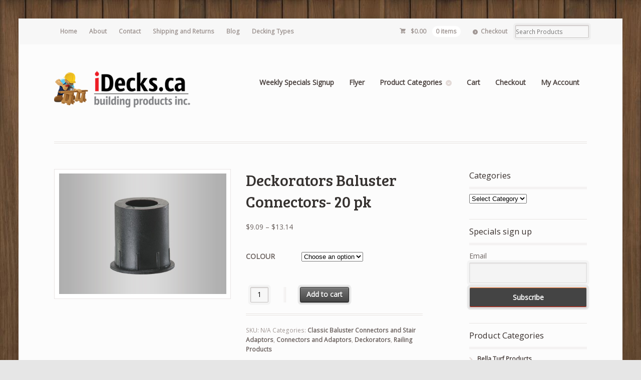

--- FILE ---
content_type: text/html; charset=UTF-8
request_url: https://www.idecks.ca/product/deckorators-baluster-connectors-20-pk/
body_size: 17411
content:
<!DOCTYPE html>
<html lang="en-CA" class="boxed ">
<head>

<meta charset="UTF-8" />

<title>Deckorators Baluster Connectors- 20 pk | iDecks Building Products Inc.</title>
<meta http-equiv="Content-Type" content="text/html; charset=UTF-8" />
<link rel="stylesheet" type="text/css" href="https://www.idecks.ca/wp-content/themes/mystile/style.css" media="screen" />
<link rel="pingback" href="https://www.idecks.ca/xmlrpc.php" />
<meta name='robots' content='max-image-preview:large' />
	<style>img:is([sizes="auto" i], [sizes^="auto," i]) { contain-intrinsic-size: 3000px 1500px }</style>
	<link rel="alternate" type="application/rss+xml" title="iDecks Building Products Inc. &raquo; Feed" href="https://www.idecks.ca/feed/" />
<link rel="alternate" type="application/rss+xml" title="iDecks Building Products Inc. &raquo; Comments Feed" href="https://www.idecks.ca/comments/feed/" />
<script type="text/javascript">
/* <![CDATA[ */
window._wpemojiSettings = {"baseUrl":"https:\/\/s.w.org\/images\/core\/emoji\/16.0.1\/72x72\/","ext":".png","svgUrl":"https:\/\/s.w.org\/images\/core\/emoji\/16.0.1\/svg\/","svgExt":".svg","source":{"concatemoji":"https:\/\/www.idecks.ca\/wp-includes\/js\/wp-emoji-release.min.js?ver=6.8.3"}};
/*! This file is auto-generated */
!function(s,n){var o,i,e;function c(e){try{var t={supportTests:e,timestamp:(new Date).valueOf()};sessionStorage.setItem(o,JSON.stringify(t))}catch(e){}}function p(e,t,n){e.clearRect(0,0,e.canvas.width,e.canvas.height),e.fillText(t,0,0);var t=new Uint32Array(e.getImageData(0,0,e.canvas.width,e.canvas.height).data),a=(e.clearRect(0,0,e.canvas.width,e.canvas.height),e.fillText(n,0,0),new Uint32Array(e.getImageData(0,0,e.canvas.width,e.canvas.height).data));return t.every(function(e,t){return e===a[t]})}function u(e,t){e.clearRect(0,0,e.canvas.width,e.canvas.height),e.fillText(t,0,0);for(var n=e.getImageData(16,16,1,1),a=0;a<n.data.length;a++)if(0!==n.data[a])return!1;return!0}function f(e,t,n,a){switch(t){case"flag":return n(e,"\ud83c\udff3\ufe0f\u200d\u26a7\ufe0f","\ud83c\udff3\ufe0f\u200b\u26a7\ufe0f")?!1:!n(e,"\ud83c\udde8\ud83c\uddf6","\ud83c\udde8\u200b\ud83c\uddf6")&&!n(e,"\ud83c\udff4\udb40\udc67\udb40\udc62\udb40\udc65\udb40\udc6e\udb40\udc67\udb40\udc7f","\ud83c\udff4\u200b\udb40\udc67\u200b\udb40\udc62\u200b\udb40\udc65\u200b\udb40\udc6e\u200b\udb40\udc67\u200b\udb40\udc7f");case"emoji":return!a(e,"\ud83e\udedf")}return!1}function g(e,t,n,a){var r="undefined"!=typeof WorkerGlobalScope&&self instanceof WorkerGlobalScope?new OffscreenCanvas(300,150):s.createElement("canvas"),o=r.getContext("2d",{willReadFrequently:!0}),i=(o.textBaseline="top",o.font="600 32px Arial",{});return e.forEach(function(e){i[e]=t(o,e,n,a)}),i}function t(e){var t=s.createElement("script");t.src=e,t.defer=!0,s.head.appendChild(t)}"undefined"!=typeof Promise&&(o="wpEmojiSettingsSupports",i=["flag","emoji"],n.supports={everything:!0,everythingExceptFlag:!0},e=new Promise(function(e){s.addEventListener("DOMContentLoaded",e,{once:!0})}),new Promise(function(t){var n=function(){try{var e=JSON.parse(sessionStorage.getItem(o));if("object"==typeof e&&"number"==typeof e.timestamp&&(new Date).valueOf()<e.timestamp+604800&&"object"==typeof e.supportTests)return e.supportTests}catch(e){}return null}();if(!n){if("undefined"!=typeof Worker&&"undefined"!=typeof OffscreenCanvas&&"undefined"!=typeof URL&&URL.createObjectURL&&"undefined"!=typeof Blob)try{var e="postMessage("+g.toString()+"("+[JSON.stringify(i),f.toString(),p.toString(),u.toString()].join(",")+"));",a=new Blob([e],{type:"text/javascript"}),r=new Worker(URL.createObjectURL(a),{name:"wpTestEmojiSupports"});return void(r.onmessage=function(e){c(n=e.data),r.terminate(),t(n)})}catch(e){}c(n=g(i,f,p,u))}t(n)}).then(function(e){for(var t in e)n.supports[t]=e[t],n.supports.everything=n.supports.everything&&n.supports[t],"flag"!==t&&(n.supports.everythingExceptFlag=n.supports.everythingExceptFlag&&n.supports[t]);n.supports.everythingExceptFlag=n.supports.everythingExceptFlag&&!n.supports.flag,n.DOMReady=!1,n.readyCallback=function(){n.DOMReady=!0}}).then(function(){return e}).then(function(){var e;n.supports.everything||(n.readyCallback(),(e=n.source||{}).concatemoji?t(e.concatemoji):e.wpemoji&&e.twemoji&&(t(e.twemoji),t(e.wpemoji)))}))}((window,document),window._wpemojiSettings);
/* ]]> */
</script>
<link rel='stylesheet' id='woo-layout-css' href='https://www.idecks.ca/wp-content/themes/mystile/css/layout.css?ver=6.8.3' type='text/css' media='all' />
<style id='wp-emoji-styles-inline-css' type='text/css'>

	img.wp-smiley, img.emoji {
		display: inline !important;
		border: none !important;
		box-shadow: none !important;
		height: 1em !important;
		width: 1em !important;
		margin: 0 0.07em !important;
		vertical-align: -0.1em !important;
		background: none !important;
		padding: 0 !important;
	}
</style>
<link rel='stylesheet' id='wp-block-library-css' href='https://www.idecks.ca/wp-includes/css/dist/block-library/style.min.css?ver=6.8.3' type='text/css' media='all' />
<style id='classic-theme-styles-inline-css' type='text/css'>
/*! This file is auto-generated */
.wp-block-button__link{color:#fff;background-color:#32373c;border-radius:9999px;box-shadow:none;text-decoration:none;padding:calc(.667em + 2px) calc(1.333em + 2px);font-size:1.125em}.wp-block-file__button{background:#32373c;color:#fff;text-decoration:none}
</style>
<style id='global-styles-inline-css' type='text/css'>
:root{--wp--preset--aspect-ratio--square: 1;--wp--preset--aspect-ratio--4-3: 4/3;--wp--preset--aspect-ratio--3-4: 3/4;--wp--preset--aspect-ratio--3-2: 3/2;--wp--preset--aspect-ratio--2-3: 2/3;--wp--preset--aspect-ratio--16-9: 16/9;--wp--preset--aspect-ratio--9-16: 9/16;--wp--preset--color--black: #000000;--wp--preset--color--cyan-bluish-gray: #abb8c3;--wp--preset--color--white: #ffffff;--wp--preset--color--pale-pink: #f78da7;--wp--preset--color--vivid-red: #cf2e2e;--wp--preset--color--luminous-vivid-orange: #ff6900;--wp--preset--color--luminous-vivid-amber: #fcb900;--wp--preset--color--light-green-cyan: #7bdcb5;--wp--preset--color--vivid-green-cyan: #00d084;--wp--preset--color--pale-cyan-blue: #8ed1fc;--wp--preset--color--vivid-cyan-blue: #0693e3;--wp--preset--color--vivid-purple: #9b51e0;--wp--preset--gradient--vivid-cyan-blue-to-vivid-purple: linear-gradient(135deg,rgba(6,147,227,1) 0%,rgb(155,81,224) 100%);--wp--preset--gradient--light-green-cyan-to-vivid-green-cyan: linear-gradient(135deg,rgb(122,220,180) 0%,rgb(0,208,130) 100%);--wp--preset--gradient--luminous-vivid-amber-to-luminous-vivid-orange: linear-gradient(135deg,rgba(252,185,0,1) 0%,rgba(255,105,0,1) 100%);--wp--preset--gradient--luminous-vivid-orange-to-vivid-red: linear-gradient(135deg,rgba(255,105,0,1) 0%,rgb(207,46,46) 100%);--wp--preset--gradient--very-light-gray-to-cyan-bluish-gray: linear-gradient(135deg,rgb(238,238,238) 0%,rgb(169,184,195) 100%);--wp--preset--gradient--cool-to-warm-spectrum: linear-gradient(135deg,rgb(74,234,220) 0%,rgb(151,120,209) 20%,rgb(207,42,186) 40%,rgb(238,44,130) 60%,rgb(251,105,98) 80%,rgb(254,248,76) 100%);--wp--preset--gradient--blush-light-purple: linear-gradient(135deg,rgb(255,206,236) 0%,rgb(152,150,240) 100%);--wp--preset--gradient--blush-bordeaux: linear-gradient(135deg,rgb(254,205,165) 0%,rgb(254,45,45) 50%,rgb(107,0,62) 100%);--wp--preset--gradient--luminous-dusk: linear-gradient(135deg,rgb(255,203,112) 0%,rgb(199,81,192) 50%,rgb(65,88,208) 100%);--wp--preset--gradient--pale-ocean: linear-gradient(135deg,rgb(255,245,203) 0%,rgb(182,227,212) 50%,rgb(51,167,181) 100%);--wp--preset--gradient--electric-grass: linear-gradient(135deg,rgb(202,248,128) 0%,rgb(113,206,126) 100%);--wp--preset--gradient--midnight: linear-gradient(135deg,rgb(2,3,129) 0%,rgb(40,116,252) 100%);--wp--preset--font-size--small: 13px;--wp--preset--font-size--medium: 20px;--wp--preset--font-size--large: 36px;--wp--preset--font-size--x-large: 42px;--wp--preset--spacing--20: 0.44rem;--wp--preset--spacing--30: 0.67rem;--wp--preset--spacing--40: 1rem;--wp--preset--spacing--50: 1.5rem;--wp--preset--spacing--60: 2.25rem;--wp--preset--spacing--70: 3.38rem;--wp--preset--spacing--80: 5.06rem;--wp--preset--shadow--natural: 6px 6px 9px rgba(0, 0, 0, 0.2);--wp--preset--shadow--deep: 12px 12px 50px rgba(0, 0, 0, 0.4);--wp--preset--shadow--sharp: 6px 6px 0px rgba(0, 0, 0, 0.2);--wp--preset--shadow--outlined: 6px 6px 0px -3px rgba(255, 255, 255, 1), 6px 6px rgba(0, 0, 0, 1);--wp--preset--shadow--crisp: 6px 6px 0px rgba(0, 0, 0, 1);}:where(.is-layout-flex){gap: 0.5em;}:where(.is-layout-grid){gap: 0.5em;}body .is-layout-flex{display: flex;}.is-layout-flex{flex-wrap: wrap;align-items: center;}.is-layout-flex > :is(*, div){margin: 0;}body .is-layout-grid{display: grid;}.is-layout-grid > :is(*, div){margin: 0;}:where(.wp-block-columns.is-layout-flex){gap: 2em;}:where(.wp-block-columns.is-layout-grid){gap: 2em;}:where(.wp-block-post-template.is-layout-flex){gap: 1.25em;}:where(.wp-block-post-template.is-layout-grid){gap: 1.25em;}.has-black-color{color: var(--wp--preset--color--black) !important;}.has-cyan-bluish-gray-color{color: var(--wp--preset--color--cyan-bluish-gray) !important;}.has-white-color{color: var(--wp--preset--color--white) !important;}.has-pale-pink-color{color: var(--wp--preset--color--pale-pink) !important;}.has-vivid-red-color{color: var(--wp--preset--color--vivid-red) !important;}.has-luminous-vivid-orange-color{color: var(--wp--preset--color--luminous-vivid-orange) !important;}.has-luminous-vivid-amber-color{color: var(--wp--preset--color--luminous-vivid-amber) !important;}.has-light-green-cyan-color{color: var(--wp--preset--color--light-green-cyan) !important;}.has-vivid-green-cyan-color{color: var(--wp--preset--color--vivid-green-cyan) !important;}.has-pale-cyan-blue-color{color: var(--wp--preset--color--pale-cyan-blue) !important;}.has-vivid-cyan-blue-color{color: var(--wp--preset--color--vivid-cyan-blue) !important;}.has-vivid-purple-color{color: var(--wp--preset--color--vivid-purple) !important;}.has-black-background-color{background-color: var(--wp--preset--color--black) !important;}.has-cyan-bluish-gray-background-color{background-color: var(--wp--preset--color--cyan-bluish-gray) !important;}.has-white-background-color{background-color: var(--wp--preset--color--white) !important;}.has-pale-pink-background-color{background-color: var(--wp--preset--color--pale-pink) !important;}.has-vivid-red-background-color{background-color: var(--wp--preset--color--vivid-red) !important;}.has-luminous-vivid-orange-background-color{background-color: var(--wp--preset--color--luminous-vivid-orange) !important;}.has-luminous-vivid-amber-background-color{background-color: var(--wp--preset--color--luminous-vivid-amber) !important;}.has-light-green-cyan-background-color{background-color: var(--wp--preset--color--light-green-cyan) !important;}.has-vivid-green-cyan-background-color{background-color: var(--wp--preset--color--vivid-green-cyan) !important;}.has-pale-cyan-blue-background-color{background-color: var(--wp--preset--color--pale-cyan-blue) !important;}.has-vivid-cyan-blue-background-color{background-color: var(--wp--preset--color--vivid-cyan-blue) !important;}.has-vivid-purple-background-color{background-color: var(--wp--preset--color--vivid-purple) !important;}.has-black-border-color{border-color: var(--wp--preset--color--black) !important;}.has-cyan-bluish-gray-border-color{border-color: var(--wp--preset--color--cyan-bluish-gray) !important;}.has-white-border-color{border-color: var(--wp--preset--color--white) !important;}.has-pale-pink-border-color{border-color: var(--wp--preset--color--pale-pink) !important;}.has-vivid-red-border-color{border-color: var(--wp--preset--color--vivid-red) !important;}.has-luminous-vivid-orange-border-color{border-color: var(--wp--preset--color--luminous-vivid-orange) !important;}.has-luminous-vivid-amber-border-color{border-color: var(--wp--preset--color--luminous-vivid-amber) !important;}.has-light-green-cyan-border-color{border-color: var(--wp--preset--color--light-green-cyan) !important;}.has-vivid-green-cyan-border-color{border-color: var(--wp--preset--color--vivid-green-cyan) !important;}.has-pale-cyan-blue-border-color{border-color: var(--wp--preset--color--pale-cyan-blue) !important;}.has-vivid-cyan-blue-border-color{border-color: var(--wp--preset--color--vivid-cyan-blue) !important;}.has-vivid-purple-border-color{border-color: var(--wp--preset--color--vivid-purple) !important;}.has-vivid-cyan-blue-to-vivid-purple-gradient-background{background: var(--wp--preset--gradient--vivid-cyan-blue-to-vivid-purple) !important;}.has-light-green-cyan-to-vivid-green-cyan-gradient-background{background: var(--wp--preset--gradient--light-green-cyan-to-vivid-green-cyan) !important;}.has-luminous-vivid-amber-to-luminous-vivid-orange-gradient-background{background: var(--wp--preset--gradient--luminous-vivid-amber-to-luminous-vivid-orange) !important;}.has-luminous-vivid-orange-to-vivid-red-gradient-background{background: var(--wp--preset--gradient--luminous-vivid-orange-to-vivid-red) !important;}.has-very-light-gray-to-cyan-bluish-gray-gradient-background{background: var(--wp--preset--gradient--very-light-gray-to-cyan-bluish-gray) !important;}.has-cool-to-warm-spectrum-gradient-background{background: var(--wp--preset--gradient--cool-to-warm-spectrum) !important;}.has-blush-light-purple-gradient-background{background: var(--wp--preset--gradient--blush-light-purple) !important;}.has-blush-bordeaux-gradient-background{background: var(--wp--preset--gradient--blush-bordeaux) !important;}.has-luminous-dusk-gradient-background{background: var(--wp--preset--gradient--luminous-dusk) !important;}.has-pale-ocean-gradient-background{background: var(--wp--preset--gradient--pale-ocean) !important;}.has-electric-grass-gradient-background{background: var(--wp--preset--gradient--electric-grass) !important;}.has-midnight-gradient-background{background: var(--wp--preset--gradient--midnight) !important;}.has-small-font-size{font-size: var(--wp--preset--font-size--small) !important;}.has-medium-font-size{font-size: var(--wp--preset--font-size--medium) !important;}.has-large-font-size{font-size: var(--wp--preset--font-size--large) !important;}.has-x-large-font-size{font-size: var(--wp--preset--font-size--x-large) !important;}
:where(.wp-block-post-template.is-layout-flex){gap: 1.25em;}:where(.wp-block-post-template.is-layout-grid){gap: 1.25em;}
:where(.wp-block-columns.is-layout-flex){gap: 2em;}:where(.wp-block-columns.is-layout-grid){gap: 2em;}
:root :where(.wp-block-pullquote){font-size: 1.5em;line-height: 1.6;}
</style>
<link rel='stylesheet' id='cntctfrm_form_style-css' href='https://www.idecks.ca/wp-content/plugins/contact-form-plugin/css/form_style.css?ver=4.3.6' type='text/css' media='all' />
<style id='woocommerce-inline-inline-css' type='text/css'>
.woocommerce form .form-row .required { visibility: visible; }
</style>
<link rel='stylesheet' id='flexible-shipping-free-shipping-css' href='https://www.idecks.ca/wp-content/plugins/flexible-shipping/assets/dist/css/free-shipping.css?ver=6.5.4.2' type='text/css' media='all' />
<link rel='stylesheet' id='newsletter-css' href='https://www.idecks.ca/wp-content/plugins/newsletter/style.css?ver=9.1.1' type='text/css' media='all' />
<script type="text/javascript" src="https://www.idecks.ca/wp-includes/js/jquery/jquery.min.js?ver=3.7.1" id="jquery-core-js"></script>
<script type="text/javascript" src="https://www.idecks.ca/wp-includes/js/jquery/jquery-migrate.min.js?ver=3.4.1" id="jquery-migrate-js"></script>
<script type="text/javascript" src="https://www.idecks.ca/wp-content/plugins/woocommerce/assets/js/jquery-blockui/jquery.blockUI.min.js?ver=2.7.0-wc.10.4.3" id="wc-jquery-blockui-js" defer="defer" data-wp-strategy="defer"></script>
<script type="text/javascript" id="wc-add-to-cart-js-extra">
/* <![CDATA[ */
var wc_add_to_cart_params = {"ajax_url":"\/wp-admin\/admin-ajax.php","wc_ajax_url":"\/?wc-ajax=%%endpoint%%","i18n_view_cart":"View cart","cart_url":"https:\/\/www.idecks.ca\/cart\/","is_cart":"","cart_redirect_after_add":"no"};
/* ]]> */
</script>
<script type="text/javascript" src="https://www.idecks.ca/wp-content/plugins/woocommerce/assets/js/frontend/add-to-cart.min.js?ver=10.4.3" id="wc-add-to-cart-js" defer="defer" data-wp-strategy="defer"></script>
<script type="text/javascript" id="wc-single-product-js-extra">
/* <![CDATA[ */
var wc_single_product_params = {"i18n_required_rating_text":"Please select a rating","i18n_rating_options":["1 of 5 stars","2 of 5 stars","3 of 5 stars","4 of 5 stars","5 of 5 stars"],"i18n_product_gallery_trigger_text":"View full-screen image gallery","review_rating_required":"yes","flexslider":{"rtl":false,"animation":"slide","smoothHeight":true,"directionNav":false,"controlNav":"thumbnails","slideshow":false,"animationSpeed":500,"animationLoop":false,"allowOneSlide":false},"zoom_enabled":"","zoom_options":[],"photoswipe_enabled":"","photoswipe_options":{"shareEl":false,"closeOnScroll":false,"history":false,"hideAnimationDuration":0,"showAnimationDuration":0},"flexslider_enabled":""};
/* ]]> */
</script>
<script type="text/javascript" src="https://www.idecks.ca/wp-content/plugins/woocommerce/assets/js/frontend/single-product.min.js?ver=10.4.3" id="wc-single-product-js" defer="defer" data-wp-strategy="defer"></script>
<script type="text/javascript" src="https://www.idecks.ca/wp-content/plugins/woocommerce/assets/js/js-cookie/js.cookie.min.js?ver=2.1.4-wc.10.4.3" id="wc-js-cookie-js" defer="defer" data-wp-strategy="defer"></script>
<script type="text/javascript" id="woocommerce-js-extra">
/* <![CDATA[ */
var woocommerce_params = {"ajax_url":"\/wp-admin\/admin-ajax.php","wc_ajax_url":"\/?wc-ajax=%%endpoint%%","i18n_password_show":"Show password","i18n_password_hide":"Hide password"};
/* ]]> */
</script>
<script type="text/javascript" src="https://www.idecks.ca/wp-content/plugins/woocommerce/assets/js/frontend/woocommerce.min.js?ver=10.4.3" id="woocommerce-js" defer="defer" data-wp-strategy="defer"></script>
<script type="text/javascript" src="https://www.idecks.ca/wp-content/themes/mystile/includes/js/third-party.js?ver=6.8.3" id="third party-js"></script>
<script type="text/javascript" src="https://www.idecks.ca/wp-content/themes/mystile/includes/js/general.js?ver=6.8.3" id="general-js"></script>
<link rel="https://api.w.org/" href="https://www.idecks.ca/wp-json/" /><link rel="alternate" title="JSON" type="application/json" href="https://www.idecks.ca/wp-json/wp/v2/product/827" /><link rel="EditURI" type="application/rsd+xml" title="RSD" href="https://www.idecks.ca/xmlrpc.php?rsd" />
<meta name="generator" content="WordPress 6.8.3" />
<meta name="generator" content="WooCommerce 10.4.3" />
<link rel="canonical" href="https://www.idecks.ca/product/deckorators-baluster-connectors-20-pk/" />
<link rel='shortlink' href='https://www.idecks.ca/?p=827' />
<link rel="alternate" title="oEmbed (JSON)" type="application/json+oembed" href="https://www.idecks.ca/wp-json/oembed/1.0/embed?url=https%3A%2F%2Fwww.idecks.ca%2Fproduct%2Fdeckorators-baluster-connectors-20-pk%2F" />
<link rel="alternate" title="oEmbed (XML)" type="text/xml+oembed" href="https://www.idecks.ca/wp-json/oembed/1.0/embed?url=https%3A%2F%2Fwww.idecks.ca%2Fproduct%2Fdeckorators-baluster-connectors-20-pk%2F&#038;format=xml" />
<!-- Google site verification - Google for WooCommerce -->
<meta name="google-site-verification" content="nL4ojQuhY1ukP9x999anohZXzjClSpBcAWqxlWQwNUQ" />

<!-- Theme version -->
<meta name="generator" content="Mystile 1.3.4" />
<meta name="generator" content="WooFramework 6.0.4" />

<!-- Always force latest IE rendering engine (even in intranet) & Chrome Frame -->
<meta http-equiv="X-UA-Compatible" content="IE=edge,chrome=1" />

<!--  Mobile viewport scale | Disable user zooming as the layout is optimised -->
<meta name="viewport" content="width=device-width, initial-scale=1, maximum-scale=1">
<!--[if lt IE 9]>
<script src="https://www.idecks.ca/wp-content/themes/mystile/includes/js/respond-IE.js"></script>
<![endif]-->
<!--[if lte IE 8]><script src="https://html5shiv.googlecode.com/svn/trunk/html5.js"></script>
<![endif]-->	<noscript><style>.woocommerce-product-gallery{ opacity: 1 !important; }</style></noscript>
	
		<!-- Global site tag (gtag.js) - Google Ads: AW-16619868615 - Google for WooCommerce -->
		<script async src="https://www.googletagmanager.com/gtag/js?id=AW-16619868615"></script>
		<script>
			window.dataLayer = window.dataLayer || [];
			function gtag() { dataLayer.push(arguments); }
			gtag( 'consent', 'default', {
				analytics_storage: 'denied',
				ad_storage: 'denied',
				ad_user_data: 'denied',
				ad_personalization: 'denied',
				region: ['AT', 'BE', 'BG', 'HR', 'CY', 'CZ', 'DK', 'EE', 'FI', 'FR', 'DE', 'GR', 'HU', 'IS', 'IE', 'IT', 'LV', 'LI', 'LT', 'LU', 'MT', 'NL', 'NO', 'PL', 'PT', 'RO', 'SK', 'SI', 'ES', 'SE', 'GB', 'CH'],
				wait_for_update: 500,
			} );
			gtag('js', new Date());
			gtag('set', 'developer_id.dOGY3NW', true);
			gtag("config", "AW-16619868615", { "groups": "GLA", "send_page_view": false });		</script>

		
<!-- Woo Custom Styling -->
<style type="text/css">
html { background-image: url( https://www.idecks.ca/wp-content/uploads/2015/02/ipe2.jpg ) !important; }
html { background-repeat: repeat !important; }
html { background-position: top left !important; }
html { background-attachment: scroll !important; }
</style>

<!-- Google Webfonts -->
<link href="https://fonts.googleapis.com/css?family=Bree+Serif%3Aregular|Open+Sans%3A300%2C%3A300italic%2C%3Aregular%2C%3Aitalic%2C%3A600%2C%3A600italic%2C%3A700%2C%3A700italic%2C%3A800%2C%3A800italic|Schoolbell%3Aregular" rel="stylesheet" type="text/css" />

<!-- Alt Stylesheet -->
<link href="https://www.idecks.ca/wp-content/themes/mystile/styles/default.css" rel="stylesheet" type="text/css" />

<!-- Custom Favicon -->
<link rel="shortcut icon" href="https://www.idecks.ca/wp-content/uploads/2015/02/favicon.jpg"/>

<!-- Woo Shortcodes CSS -->
<link href="https://www.idecks.ca/wp-content/themes/mystile/functions/css/shortcodes.css" rel="stylesheet" type="text/css" />

<!-- Custom Stylesheet -->
<link href="https://www.idecks.ca/wp-content/themes/mystile/custom.css" rel="stylesheet" type="text/css" />

</head>

<body class="wp-singular product-template-default single single-product postid-827 wp-theme-mystile theme-mystile woocommerce woocommerce-page woocommerce-no-js chrome alt-style-default layout-left-content ">

<div id="wrapper">



	<div id="top">
		<nav class="col-full" role="navigation">
						<ul id="top-nav" class="nav fl"><li id="menu-item-119" class="menu-item menu-item-type-custom menu-item-object-custom menu-item-home menu-item-119"><a href="https://www.idecks.ca/">Home</a></li>
<li id="menu-item-98" class="menu-item menu-item-type-post_type menu-item-object-page menu-item-98"><a href="https://www.idecks.ca/about/">About</a></li>
<li id="menu-item-97" class="menu-item menu-item-type-post_type menu-item-object-page menu-item-97"><a href="https://www.idecks.ca/contact2/">Contact</a></li>
<li id="menu-item-170" class="menu-item menu-item-type-post_type menu-item-object-page menu-item-170"><a href="https://www.idecks.ca/shipping-and-returns/">Shipping and Returns</a></li>
<li id="menu-item-221" class="menu-item menu-item-type-post_type menu-item-object-page menu-item-221"><a href="https://www.idecks.ca/blog/">Blog</a></li>
<li id="menu-item-717" class="menu-item menu-item-type-post_type menu-item-object-page menu-item-has-children menu-item-717"><a href="https://www.idecks.ca/decking-types/">Decking Types</a>
<ul class="sub-menu">
	<li id="menu-item-718" class="menu-item menu-item-type-post_type menu-item-object-page menu-item-718"><a href="https://www.idecks.ca/capped-composite-decking/">Capped composite decking</a></li>
	<li id="menu-item-726" class="menu-item menu-item-type-post_type menu-item-object-page menu-item-726"><a href="https://www.idecks.ca/ipe-hardwood-decking/">Ipe hardwood decking</a></li>
</ul>
</li>
</ul>						<ul class="nav wc-nav">	<li class="cart">
	<a href="https://www.idecks.ca/cart/" title="View your shopping cart" class="cart-parent">
		<span>
	<span class="woocommerce-Price-amount amount"><bdi><span class="woocommerce-Price-currencySymbol">&#36;</span>0.00</bdi></span><span class="contents">0 items</span>	</span>
	</a>
	</li>
	<li class="checkout"><a href="https://www.idecks.ca/checkout/">Checkout</a></li><li class="search"><form role="search" method="get" id="searchform" action="https://www.idecks.ca/" >
    <label class="screen-reader-text" for="s">Search Products:</label>
    <input type="search" results=5 autosave="https://www.idecks.ca/" class="input-text" placeholder="Search Products" value="" name="s" id="s" />
    <input type="submit" class="button" id="searchsubmit" value="Search" />
    <input type="hidden" name="post_type" value="product" />
    </form></li></ul>		</nav>
	</div><!-- /#top -->



    
	<header id="header" class="col-full">



	    <hgroup>

	    	 						    <a id="logo" href="https://www.idecks.ca/" title="">
			    	<img src="https://www.idecks.ca/wp-content/uploads/2015/02/2013-logo75px.png" alt="iDecks Building Products Inc." />
			    </a>
		    
			<h1 class="site-title"><a href="https://www.idecks.ca/">iDecks Building Products Inc.</a></h1>
			<h2 class="site-description">Decking Super Store</h2>
			<h3 class="nav-toggle"><a href="#navigation"><mark class="websymbols">&#178;</mark> <span>Navigation</span></a></h3>

		</hgroup>

        
		<nav id="navigation" class="col-full" role="navigation">

			<ul id="main-nav" class="nav fr"><li id="menu-item-163" class="menu-item menu-item-type-post_type menu-item-object-page menu-item-163"><a href="https://www.idecks.ca/weekly-specials/">Weekly Specials Signup</a></li>
<li id="menu-item-224" class="menu-item menu-item-type-post_type menu-item-object-page menu-item-224"><a href="https://www.idecks.ca/flyer/">Flyer</a></li>
<li id="menu-item-110" class="menu-item menu-item-type-post_type menu-item-object-page menu-item-has-children menu-item-110"><a href="https://www.idecks.ca/product-categories/">Product Categories</a>
<ul class="sub-menu">
	<li id="menu-item-105" class="menu-item menu-item-type-taxonomy menu-item-object-product_cat menu-item-has-children menu-item-105"><a href="https://www.idecks.ca/product-category/decking/">Decking Boards</a>
	<ul class="sub-menu">
		<li id="menu-item-230" class="menu-item menu-item-type-taxonomy menu-item-object-product_cat menu-item-230"><a href="https://www.idecks.ca/product-category/decking/fiberon-decking/">Fiberon Decking</a></li>
	</ul>
</li>
	<li id="menu-item-107" class="menu-item menu-item-type-taxonomy menu-item-object-product_cat menu-item-107"><a href="https://www.idecks.ca/product-category/fasteners/">Fasteners</a></li>
	<li id="menu-item-225" class="menu-item menu-item-type-taxonomy menu-item-object-product_cat current-product-ancestor current-menu-parent current-product-parent menu-item-has-children menu-item-225"><a href="https://www.idecks.ca/product-category/railing-products/">Railing Products</a>
	<ul class="sub-menu">
		<li id="menu-item-226" class="menu-item menu-item-type-taxonomy menu-item-object-product_cat current-product-ancestor current-menu-parent current-product-parent menu-item-226"><a href="https://www.idecks.ca/product-category/railing-products/deckorators/">Deckorators</a></li>
	</ul>
</li>
	<li id="menu-item-228" class="menu-item menu-item-type-taxonomy menu-item-object-product_cat menu-item-228"><a href="https://www.idecks.ca/product-category/deck-maintenance/">Deck Maintenance</a></li>
</ul>
</li>
<li id="menu-item-100" class="menu-item menu-item-type-post_type menu-item-object-page menu-item-100"><a href="https://www.idecks.ca/cart/">Cart</a></li>
<li id="menu-item-101" class="menu-item menu-item-type-post_type menu-item-object-page menu-item-101"><a href="https://www.idecks.ca/checkout/">Checkout</a></li>
<li id="menu-item-102" class="menu-item menu-item-type-post_type menu-item-object-page menu-item-102"><a href="https://www.idecks.ca/my-account/">My Account</a></li>
</ul>
		</nav><!-- /#navigation -->

		
	</header><!-- /#header -->

	
			<!-- #content Starts -->
			    <div id="content" class="col-full">

	        <!-- #main Starts -->
	        	        <div id="main" class="col-left">

	    
					
			<div class="woocommerce-notices-wrapper"></div><div id="product-827" class="product type-product post-827 status-publish first instock product_cat-classic-baluster-connectors-and-stair-adaptors product_cat-connectors-and-adaptors-deckorators product_cat-deckorators product_cat-railing-products has-post-thumbnail taxable shipping-taxable purchasable product-type-variable">

	<div class="woocommerce-product-gallery woocommerce-product-gallery--with-images woocommerce-product-gallery--columns-4 images" data-columns="4" style="opacity: 0; transition: opacity .25s ease-in-out;">
	<div class="woocommerce-product-gallery__wrapper">
		<div data-thumb="https://www.idecks.ca/wp-content/uploads/2015/03/Black-Classic-150x150.jpg" data-thumb-alt="Deckorators Baluster Connectors- 20 pk" data-thumb-srcset="https://www.idecks.ca/wp-content/uploads/2015/03/Black-Classic-150x150.jpg 150w, https://www.idecks.ca/wp-content/uploads/2015/03/Black-Classic-90x90.jpg 90w, https://www.idecks.ca/wp-content/uploads/2015/03/Black-Classic-220x220.jpg 220w"  data-thumb-sizes="(max-width: 100px) 100vw, 100px" class="woocommerce-product-gallery__image"><a href="https://www.idecks.ca/wp-content/uploads/2015/03/Black-Classic.jpg"><img width="450" height="325" src="https://www.idecks.ca/wp-content/uploads/2015/03/Black-Classic.jpg" class="wp-post-image" alt="Deckorators Baluster Connectors- 20 pk" data-caption="" data-src="https://www.idecks.ca/wp-content/uploads/2015/03/Black-Classic.jpg" data-large_image="https://www.idecks.ca/wp-content/uploads/2015/03/Black-Classic.jpg" data-large_image_width="450" data-large_image_height="325" decoding="async" fetchpriority="high" srcset="https://www.idecks.ca/wp-content/uploads/2015/03/Black-Classic.jpg 450w, https://www.idecks.ca/wp-content/uploads/2015/03/Black-Classic-300x217.jpg 300w" sizes="(max-width: 450px) 100vw, 450px" /></a></div>	</div>
</div>

	<div class="summary entry-summary">
		<h1 class="product_title entry-title">Deckorators Baluster Connectors- 20 pk</h1><p class="price"><span class="woocommerce-Price-amount amount" aria-hidden="true"><bdi><span class="woocommerce-Price-currencySymbol">&#36;</span>9.09</bdi></span> <span aria-hidden="true">&ndash;</span> <span class="woocommerce-Price-amount amount" aria-hidden="true"><bdi><span class="woocommerce-Price-currencySymbol">&#36;</span>13.14</bdi></span><span class="screen-reader-text">Price range: &#36;9.09 through &#36;13.14</span></p>

<form class="variations_form cart" action="https://www.idecks.ca/product/deckorators-baluster-connectors-20-pk/" method="post" enctype='multipart/form-data' data-product_id="827" data-product_variations="[{&quot;attributes&quot;:{&quot;attribute_colour&quot;:&quot;Black&quot;},&quot;availability_html&quot;:&quot;&quot;,&quot;backorders_allowed&quot;:false,&quot;dimensions&quot;:{&quot;length&quot;:&quot;&quot;,&quot;width&quot;:&quot;&quot;,&quot;height&quot;:&quot;&quot;},&quot;dimensions_html&quot;:&quot;N\/A&quot;,&quot;display_price&quot;:9.09,&quot;display_regular_price&quot;:9.09,&quot;image&quot;:{&quot;title&quot;:&quot;Deckorators Classic Baluster Connectors Black&quot;,&quot;caption&quot;:&quot;&quot;,&quot;url&quot;:&quot;https:\/\/www.idecks.ca\/wp-content\/uploads\/2015\/03\/Black-Classic.jpg&quot;,&quot;alt&quot;:&quot;Deckorators Classic Baluster Connectors Black&quot;,&quot;src&quot;:&quot;https:\/\/www.idecks.ca\/wp-content\/uploads\/2015\/03\/Black-Classic.jpg&quot;,&quot;srcset&quot;:&quot;https:\/\/www.idecks.ca\/wp-content\/uploads\/2015\/03\/Black-Classic.jpg 450w, https:\/\/www.idecks.ca\/wp-content\/uploads\/2015\/03\/Black-Classic-300x217.jpg 300w&quot;,&quot;sizes&quot;:&quot;(max-width: 450px) 100vw, 450px&quot;,&quot;full_src&quot;:&quot;https:\/\/www.idecks.ca\/wp-content\/uploads\/2015\/03\/Black-Classic.jpg&quot;,&quot;full_src_w&quot;:450,&quot;full_src_h&quot;:325,&quot;gallery_thumbnail_src&quot;:&quot;https:\/\/www.idecks.ca\/wp-content\/uploads\/2015\/03\/Black-Classic-150x150.jpg&quot;,&quot;gallery_thumbnail_src_w&quot;:100,&quot;gallery_thumbnail_src_h&quot;:100,&quot;thumb_src&quot;:&quot;https:\/\/www.idecks.ca\/wp-content\/uploads\/2015\/03\/Black-Classic-220x220.jpg&quot;,&quot;thumb_src_w&quot;:220,&quot;thumb_src_h&quot;:220,&quot;src_w&quot;:450,&quot;src_h&quot;:325},&quot;image_id&quot;:957,&quot;is_downloadable&quot;:false,&quot;is_in_stock&quot;:true,&quot;is_purchasable&quot;:true,&quot;is_sold_individually&quot;:&quot;no&quot;,&quot;is_virtual&quot;:false,&quot;max_qty&quot;:&quot;&quot;,&quot;min_qty&quot;:1,&quot;price_html&quot;:&quot;&lt;span class=\&quot;price\&quot;&gt;&lt;span class=\&quot;woocommerce-Price-amount amount\&quot;&gt;&lt;bdi&gt;&lt;span class=\&quot;woocommerce-Price-currencySymbol\&quot;&gt;&amp;#36;&lt;\/span&gt;9.09&lt;\/bdi&gt;&lt;\/span&gt;&lt;\/span&gt;&quot;,&quot;sku&quot;:&quot;DC74815&quot;,&quot;variation_description&quot;:&quot;&quot;,&quot;variation_id&quot;:828,&quot;variation_is_active&quot;:true,&quot;variation_is_visible&quot;:true,&quot;weight&quot;:&quot;&quot;,&quot;weight_html&quot;:&quot;N\/A&quot;,&quot;display_name&quot;:&quot;Deckorators Baluster Connectors- 20 pk - Black&quot;},{&quot;attributes&quot;:{&quot;attribute_colour&quot;:&quot;White&quot;},&quot;availability_html&quot;:&quot;&quot;,&quot;backorders_allowed&quot;:false,&quot;dimensions&quot;:{&quot;length&quot;:&quot;&quot;,&quot;width&quot;:&quot;&quot;,&quot;height&quot;:&quot;&quot;},&quot;dimensions_html&quot;:&quot;N\/A&quot;,&quot;display_price&quot;:13.14,&quot;display_regular_price&quot;:13.14,&quot;image&quot;:{&quot;title&quot;:&quot;Deckorators Classic Baluster Connectors White&quot;,&quot;caption&quot;:&quot;&quot;,&quot;url&quot;:&quot;https:\/\/www.idecks.ca\/wp-content\/uploads\/2015\/03\/White-Classic.jpg&quot;,&quot;alt&quot;:&quot;Deckorators Classic Baluster Connectors White&quot;,&quot;src&quot;:&quot;https:\/\/www.idecks.ca\/wp-content\/uploads\/2015\/03\/White-Classic.jpg&quot;,&quot;srcset&quot;:&quot;https:\/\/www.idecks.ca\/wp-content\/uploads\/2015\/03\/White-Classic.jpg 450w, https:\/\/www.idecks.ca\/wp-content\/uploads\/2015\/03\/White-Classic-300x217.jpg 300w&quot;,&quot;sizes&quot;:&quot;(max-width: 450px) 100vw, 450px&quot;,&quot;full_src&quot;:&quot;https:\/\/www.idecks.ca\/wp-content\/uploads\/2015\/03\/White-Classic.jpg&quot;,&quot;full_src_w&quot;:450,&quot;full_src_h&quot;:325,&quot;gallery_thumbnail_src&quot;:&quot;https:\/\/www.idecks.ca\/wp-content\/uploads\/2015\/03\/White-Classic-150x150.jpg&quot;,&quot;gallery_thumbnail_src_w&quot;:100,&quot;gallery_thumbnail_src_h&quot;:100,&quot;thumb_src&quot;:&quot;https:\/\/www.idecks.ca\/wp-content\/uploads\/2015\/03\/White-Classic-220x220.jpg&quot;,&quot;thumb_src_w&quot;:220,&quot;thumb_src_h&quot;:220,&quot;src_w&quot;:450,&quot;src_h&quot;:325},&quot;image_id&quot;:959,&quot;is_downloadable&quot;:false,&quot;is_in_stock&quot;:true,&quot;is_purchasable&quot;:true,&quot;is_sold_individually&quot;:&quot;no&quot;,&quot;is_virtual&quot;:false,&quot;max_qty&quot;:&quot;&quot;,&quot;min_qty&quot;:1,&quot;price_html&quot;:&quot;&lt;span class=\&quot;price\&quot;&gt;&lt;span class=\&quot;woocommerce-Price-amount amount\&quot;&gt;&lt;bdi&gt;&lt;span class=\&quot;woocommerce-Price-currencySymbol\&quot;&gt;&amp;#36;&lt;\/span&gt;13.14&lt;\/bdi&gt;&lt;\/span&gt;&lt;\/span&gt;&quot;,&quot;sku&quot;:&quot;DC133412&quot;,&quot;variation_description&quot;:&quot;&quot;,&quot;variation_id&quot;:829,&quot;variation_is_active&quot;:true,&quot;variation_is_visible&quot;:true,&quot;weight&quot;:&quot;&quot;,&quot;weight_html&quot;:&quot;N\/A&quot;,&quot;display_name&quot;:&quot;Deckorators Baluster Connectors- 20 pk - White&quot;},{&quot;attributes&quot;:{&quot;attribute_colour&quot;:&quot;Gray&quot;},&quot;availability_html&quot;:&quot;&quot;,&quot;backorders_allowed&quot;:false,&quot;dimensions&quot;:{&quot;length&quot;:&quot;&quot;,&quot;width&quot;:&quot;&quot;,&quot;height&quot;:&quot;&quot;},&quot;dimensions_html&quot;:&quot;N\/A&quot;,&quot;display_price&quot;:10.81,&quot;display_regular_price&quot;:10.81,&quot;image&quot;:{&quot;title&quot;:&quot;Deckorators Classic Baluster Connectors Gray&quot;,&quot;caption&quot;:&quot;&quot;,&quot;url&quot;:&quot;https:\/\/www.idecks.ca\/wp-content\/uploads\/2015\/03\/Gray-Classic.jpg&quot;,&quot;alt&quot;:&quot;Deckorators Classic Baluster Connectors Gray&quot;,&quot;src&quot;:&quot;https:\/\/www.idecks.ca\/wp-content\/uploads\/2015\/03\/Gray-Classic.jpg&quot;,&quot;srcset&quot;:&quot;https:\/\/www.idecks.ca\/wp-content\/uploads\/2015\/03\/Gray-Classic.jpg 450w, https:\/\/www.idecks.ca\/wp-content\/uploads\/2015\/03\/Gray-Classic-300x217.jpg 300w&quot;,&quot;sizes&quot;:&quot;(max-width: 450px) 100vw, 450px&quot;,&quot;full_src&quot;:&quot;https:\/\/www.idecks.ca\/wp-content\/uploads\/2015\/03\/Gray-Classic.jpg&quot;,&quot;full_src_w&quot;:450,&quot;full_src_h&quot;:325,&quot;gallery_thumbnail_src&quot;:&quot;https:\/\/www.idecks.ca\/wp-content\/uploads\/2015\/03\/Gray-Classic-150x150.jpg&quot;,&quot;gallery_thumbnail_src_w&quot;:100,&quot;gallery_thumbnail_src_h&quot;:100,&quot;thumb_src&quot;:&quot;https:\/\/www.idecks.ca\/wp-content\/uploads\/2015\/03\/Gray-Classic-220x220.jpg&quot;,&quot;thumb_src_w&quot;:220,&quot;thumb_src_h&quot;:220,&quot;src_w&quot;:450,&quot;src_h&quot;:325},&quot;image_id&quot;:958,&quot;is_downloadable&quot;:false,&quot;is_in_stock&quot;:true,&quot;is_purchasable&quot;:true,&quot;is_sold_individually&quot;:&quot;no&quot;,&quot;is_virtual&quot;:false,&quot;max_qty&quot;:&quot;&quot;,&quot;min_qty&quot;:1,&quot;price_html&quot;:&quot;&lt;span class=\&quot;price\&quot;&gt;&lt;span class=\&quot;woocommerce-Price-amount amount\&quot;&gt;&lt;bdi&gt;&lt;span class=\&quot;woocommerce-Price-currencySymbol\&quot;&gt;&amp;#36;&lt;\/span&gt;10.81&lt;\/bdi&gt;&lt;\/span&gt;&lt;\/span&gt;&quot;,&quot;sku&quot;:&quot;DC209955&quot;,&quot;variation_description&quot;:&quot;&quot;,&quot;variation_id&quot;:830,&quot;variation_is_active&quot;:true,&quot;variation_is_visible&quot;:true,&quot;weight&quot;:&quot;&quot;,&quot;weight_html&quot;:&quot;N\/A&quot;,&quot;display_name&quot;:&quot;Deckorators Baluster Connectors- 20 pk - Gray&quot;}]">
	
			<table class="variations" cellspacing="0" role="presentation">
			<tbody>
									<tr>
						<th class="label"><label for="colour">Colour</label></th>
						<td class="value">
							<select id="colour" class="" name="attribute_colour" data-attribute_name="attribute_colour" data-show_option_none="yes"><option value="">Choose an option</option><option value="Black" >Black</option><option value="White" >White</option><option value="Gray" >Gray</option></select><a class="reset_variations" href="#" aria-label="Clear options">Clear</a>						</td>
					</tr>
							</tbody>
		</table>
		<div class="reset_variations_alert screen-reader-text" role="alert" aria-live="polite" aria-relevant="all"></div>
		
		<div class="single_variation_wrap">
			<div class="woocommerce-variation single_variation" role="alert" aria-relevant="additions"></div><div class="woocommerce-variation-add-to-cart variations_button">
	
	<div class="quantity">
		<label class="screen-reader-text" for="quantity_69778612475ec">Deckorators Baluster Connectors- 20 pk quantity</label>
	<input
		type="number"
				id="quantity_69778612475ec"
		class="input-text qty text"
		name="quantity"
		value="1"
		aria-label="Product quantity"
				min="1"
							step="1"
			placeholder=""
			inputmode="numeric"
			autocomplete="off"
			/>
	</div>

	<button type="submit" class="single_add_to_cart_button button alt">Add to cart</button>

	
	<input type="hidden" name="add-to-cart" value="827" />
	<input type="hidden" name="product_id" value="827" />
	<input type="hidden" name="variation_id" class="variation_id" value="0" />
</div>
		</div>
	
	</form>

<div class="product_meta">

	
	
		<span class="sku_wrapper">SKU: <span class="sku">N/A</span></span>

	
	<span class="posted_in">Categories: <a href="https://www.idecks.ca/product-category/railing-products/deckorators/connectors-and-adaptors-deckorators/classic-baluster-connectors-and-stair-adaptors/" rel="tag">Classic Baluster Connectors and Stair Adaptors</a>, <a href="https://www.idecks.ca/product-category/railing-products/deckorators/connectors-and-adaptors-deckorators/" rel="tag">Connectors and Adaptors</a>, <a href="https://www.idecks.ca/product-category/railing-products/deckorators/" rel="tag">Deckorators</a>, <a href="https://www.idecks.ca/product-category/railing-products/" rel="tag">Railing Products</a></span>
	
	
</div>
	</div>

	
	<div class="woocommerce-tabs wc-tabs-wrapper">
		<ul class="tabs wc-tabs" role="tablist">
							<li role="presentation" class="description_tab" id="tab-title-description">
					<a href="#tab-description" role="tab" aria-controls="tab-description">
						Description					</a>
				</li>
							<li role="presentation" class="additional_information_tab" id="tab-title-additional_information">
					<a href="#tab-additional_information" role="tab" aria-controls="tab-additional_information">
						Additional information					</a>
				</li>
					</ul>
					<div class="woocommerce-Tabs-panel woocommerce-Tabs-panel--description panel entry-content wc-tab" id="tab-description" role="tabpanel" aria-labelledby="tab-title-description">
				
	<h2>Description</h2>

<p>Each twenty pack comes with stainless steel screws and will install ten Deckorators Classic balusters.</p>
			</div>
					<div class="woocommerce-Tabs-panel woocommerce-Tabs-panel--additional_information panel entry-content wc-tab" id="tab-additional_information" role="tabpanel" aria-labelledby="tab-title-additional_information">
				
	<h2>Additional information</h2>

<table class="woocommerce-product-attributes shop_attributes" aria-label="Product Details">
			<tr class="woocommerce-product-attributes-item woocommerce-product-attributes-item--attribute_colour">
			<th class="woocommerce-product-attributes-item__label" scope="row">Colour</th>
			<td class="woocommerce-product-attributes-item__value"><p>Black, White, Gray</p>
</td>
		</tr>
	</table>
			</div>
		
			</div>


	<section class="related products">

					<h2>Related products</h2>
				<ul class="products columns-4">

			
					<li class="product type-product post-766 status-publish first instock product_cat-railing-products product_cat-deckorators product_cat-balusters product_cat-deckorators-classic-balusters has-post-thumbnail taxable shipping-taxable purchasable product-type-variable">
	<a href="https://www.idecks.ca/product/deckorators-36-classic-balusters/" class="woocommerce-LoopProduct-link woocommerce-loop-product__link"><img width="220" height="220" src="https://www.idecks.ca/wp-content/uploads/2015/03/Classic-Baluster-220x220.jpg" class="attachment-woocommerce_thumbnail size-woocommerce_thumbnail" alt="Deckorators 36&#039;&#039; Classic Balusters" decoding="async" loading="lazy" srcset="https://www.idecks.ca/wp-content/uploads/2015/03/Classic-Baluster-220x220.jpg 220w, https://www.idecks.ca/wp-content/uploads/2015/03/Classic-Baluster-150x150.jpg 150w, https://www.idecks.ca/wp-content/uploads/2015/03/Classic-Baluster-90x90.jpg 90w" sizes="auto, (max-width: 220px) 100vw, 220px" /><h2 class="woocommerce-loop-product__title">Deckorators 36&#8221; Classic Balusters</h2>
	<span class="price"><span class="woocommerce-Price-amount amount" aria-hidden="true"><bdi><span class="woocommerce-Price-currencySymbol">&#36;</span>48.02</bdi></span> <span aria-hidden="true">&ndash;</span> <span class="woocommerce-Price-amount amount" aria-hidden="true"><bdi><span class="woocommerce-Price-currencySymbol">&#36;</span>69.55</bdi></span><span class="screen-reader-text">Price range: &#36;48.02 through &#36;69.55</span></span>
</a></li>

			
					<li class="product type-product post-1015 status-publish instock product_cat-railing-products product_cat-deckorators product_cat-accessories product_cat-classic-baluster-accessories has-post-thumbnail taxable shipping-taxable purchasable product-type-variable">
	<a href="https://www.idecks.ca/product/deckorators-classic-collar/" class="woocommerce-LoopProduct-link woocommerce-loop-product__link"><img width="220" height="220" src="https://www.idecks.ca/wp-content/uploads/2015/03/Classic-Collar-Black-220x220.jpg" class="attachment-woocommerce_thumbnail size-woocommerce_thumbnail" alt="Deckorators Classic Collar" decoding="async" loading="lazy" srcset="https://www.idecks.ca/wp-content/uploads/2015/03/Classic-Collar-Black-220x220.jpg 220w, https://www.idecks.ca/wp-content/uploads/2015/03/Classic-Collar-Black-150x150.jpg 150w, https://www.idecks.ca/wp-content/uploads/2015/03/Classic-Collar-Black-90x90.jpg 90w" sizes="auto, (max-width: 220px) 100vw, 220px" /><h2 class="woocommerce-loop-product__title">Deckorators Classic Collar</h2>
	<span class="price"><span class="woocommerce-Price-amount amount"><bdi><span class="woocommerce-Price-currencySymbol">&#36;</span>7.78</bdi></span></span>
</a></li>

			
					<li class="product type-product post-1035 status-publish instock product_cat-railing-products product_cat-deckorators product_cat-2x4-railing-connectors has-post-thumbnail taxable shipping-taxable purchasable product-type-variable">
	<a href="https://www.idecks.ca/product/2x4-railing-connectors/" class="woocommerce-LoopProduct-link woocommerce-loop-product__link"><img width="220" height="220" src="https://www.idecks.ca/wp-content/uploads/2015/03/2x4-Black-220x220.png" class="attachment-woocommerce_thumbnail size-woocommerce_thumbnail" alt="2x4 Railing Connectors- 2 pk" decoding="async" loading="lazy" srcset="https://www.idecks.ca/wp-content/uploads/2015/03/2x4-Black-220x220.png 220w, https://www.idecks.ca/wp-content/uploads/2015/03/2x4-Black-150x150.png 150w, https://www.idecks.ca/wp-content/uploads/2015/03/2x4-Black-90x90.png 90w" sizes="auto, (max-width: 220px) 100vw, 220px" /><h2 class="woocommerce-loop-product__title">2&#215;4 Railing Connectors- 2 pk</h2>
	<span class="price"><span class="woocommerce-Price-amount amount" aria-hidden="true"><bdi><span class="woocommerce-Price-currencySymbol">&#36;</span>11.70</bdi></span> <span aria-hidden="true">&ndash;</span> <span class="woocommerce-Price-amount amount" aria-hidden="true"><bdi><span class="woocommerce-Price-currencySymbol">&#36;</span>14.78</bdi></span><span class="screen-reader-text">Price range: &#36;11.70 through &#36;14.78</span></span>
</a></li>

			
					<li class="product type-product post-861 status-publish last instock product_cat-railing-products product_cat-deckorators product_cat-connectors-and-adaptors-deckorators product_cat-estate-baluster-connectors-and-stair-adaptors has-post-thumbnail taxable shipping-taxable purchasable product-type-variable">
	<a href="https://www.idecks.ca/product/deckorators-standard-estate-stair-connectors-20-pk/" class="woocommerce-LoopProduct-link woocommerce-loop-product__link"><img width="220" height="220" src="https://www.idecks.ca/wp-content/uploads/2015/03/Standard-Stair-Black-220x220.jpg" class="attachment-woocommerce_thumbnail size-woocommerce_thumbnail" alt="Deckorators Standard Estate Stair Connectors- 20 pk" decoding="async" loading="lazy" srcset="https://www.idecks.ca/wp-content/uploads/2015/03/Standard-Stair-Black-220x220.jpg 220w, https://www.idecks.ca/wp-content/uploads/2015/03/Standard-Stair-Black-150x150.jpg 150w, https://www.idecks.ca/wp-content/uploads/2015/03/Standard-Stair-Black-90x90.jpg 90w" sizes="auto, (max-width: 220px) 100vw, 220px" /><h2 class="woocommerce-loop-product__title">Deckorators Standard Estate Stair Connectors- 20 pk</h2>
	<span class="price"><span class="woocommerce-Price-amount amount" aria-hidden="true"><bdi><span class="woocommerce-Price-currencySymbol">&#36;</span>11.21</bdi></span> <span aria-hidden="true">&ndash;</span> <span class="woocommerce-Price-amount amount" aria-hidden="true"><bdi><span class="woocommerce-Price-currencySymbol">&#36;</span>16.45</bdi></span><span class="screen-reader-text">Price range: &#36;11.21 through &#36;16.45</span></span>
</a></li>

			
		</ul>

	</section>
	</div>

<script type="text/javascript">
/* <![CDATA[ */
gtag("event", "view_item", {
			send_to: "GLA",
			ecomm_pagetype: "product",
			value: 9.090000,
			items:[{
				id: "gla_827",
				price: 9.090000,
				google_business_vertical: "retail",
				name: "Deckorators Baluster Connectors- 20 pk",
				category: "Classic Baluster Connectors and Stair Adaptors &amp; Connectors and Adaptors &amp; Deckorators &amp; Railing Products",
			}]});
/* ]]> */
</script>

		
	
			</div><!-- /#main -->
	        	
<aside id="sidebar" class="col-right">

	
	    <div class="primary">
		<div id="categories-4" class="widget widget_categories"><h3>Categories</h3><form action="https://www.idecks.ca" method="get"><label class="screen-reader-text" for="cat">Categories</label><select  name='cat' id='cat' class='postform'>
	<option value='-1'>Select Category</option>
	<option class="level-0" value="21">News&nbsp;&nbsp;(1)</option>
</select>
</form><script type="text/javascript">
/* <![CDATA[ */

(function() {
	var dropdown = document.getElementById( "cat" );
	function onCatChange() {
		if ( dropdown.options[ dropdown.selectedIndex ].value > 0 ) {
			dropdown.parentNode.submit();
		}
	}
	dropdown.onchange = onCatChange;
})();

/* ]]> */
</script>
</div><div id="newsletterwidget-2" class="widget widget_newsletterwidget"><h3>Specials sign up</h3><div class="tnp tnp-subscription tnp-widget">
<form method="post" action="https://www.idecks.ca/wp-admin/admin-ajax.php?action=tnp&amp;na=s">
<input type="hidden" name="nr" value="widget">
<input type="hidden" name="nlang" value="">
<div class="tnp-field tnp-field-email"><label for="tnp-1">Email</label>
<input class="tnp-email" type="email" name="ne" id="tnp-1" value="" placeholder="" required></div>
<div class="tnp-field tnp-field-button" style="text-align: left"><input class="tnp-submit" type="submit" value="Subscribe" style="">
</div>
</form>
</div>
</div><div id="woocommerce_product_categories-2" class="widget woocommerce widget_product_categories"><h3>Product Categories</h3><ul class="product-categories"><li class="cat-item cat-item-376"><a href="https://www.idecks.ca/product-category/bellta/">Bella Turf Products</a></li>
<li class="cat-item cat-item-204"><a href="https://www.idecks.ca/product-category/lights/">Lighting</a></li>
<li class="cat-item cat-item-351"><a href="https://www.idecks.ca/product-category/enhance-basics/">Enhance® BASICS</a></li>
<li class="cat-item cat-item-136"><a href="https://www.idecks.ca/product-category/buy-in-bulk/">BUY IN BULK</a></li>
<li class="cat-item cat-item-24"><a href="https://www.idecks.ca/product-category/deck-maintenance/">Deck Maintenance</a></li>
<li class="cat-item cat-item-9"><a href="https://www.idecks.ca/product-category/decking/">Decking Boards</a></li>
<li class="cat-item cat-item-11"><a href="https://www.idecks.ca/product-category/fasteners/">Fasteners</a></li>
<li class="cat-item cat-item-22 cat-parent current-cat-parent"><a href="https://www.idecks.ca/product-category/railing-products/">Railing Products</a><ul class='children'>
<li class="cat-item cat-item-25 cat-parent current-cat-parent"><a href="https://www.idecks.ca/product-category/railing-products/deckorators/">Deckorators</a>	<ul class='children'>
<li class="cat-item cat-item-105"><a href="https://www.idecks.ca/product-category/railing-products/deckorators/balusters/">Balusters</a></li>
<li class="cat-item cat-item-123 cat-parent current-cat-parent"><a href="https://www.idecks.ca/product-category/railing-products/deckorators/connectors-and-adaptors-deckorators/">Connectors and Adaptors</a>		<ul class='children'>
<li class="cat-item cat-item-124 current-cat"><a href="https://www.idecks.ca/product-category/railing-products/deckorators/connectors-and-adaptors-deckorators/classic-baluster-connectors-and-stair-adaptors/">Classic Baluster Connectors and Stair Adaptors</a></li>
<li class="cat-item cat-item-125"><a href="https://www.idecks.ca/product-category/railing-products/deckorators/connectors-and-adaptors-deckorators/estate-baluster-connectors-and-stair-adaptors/">Estate Baluster Connectors and Stair Adaptors</a></li>
<li class="cat-item cat-item-126"><a href="https://www.idecks.ca/product-category/railing-products/deckorators/connectors-and-adaptors-deckorators/ellipse-baluster-connectors-and-stair-connectors/">Ellipse Baluster Connectors and Stair Connectors</a></li>
<li class="cat-item cat-item-128"><a href="https://www.idecks.ca/product-category/railing-products/deckorators/connectors-and-adaptors-deckorators/scenic-glass-baluster-connectors-and-stair-connectors/">Scenic Glass Baluster Connectors and Stair Connectors</a></li>
		</ul>
</li>
<li class="cat-item cat-item-130"><a href="https://www.idecks.ca/product-category/railing-products/deckorators/accessories/">Accessories</a></li>
<li class="cat-item cat-item-145"><a href="https://www.idecks.ca/product-category/railing-products/deckorators/decorative-post-cap-for-wood-posts/">Decorative Post Cap for Wood Posts</a></li>
<li class="cat-item cat-item-144"><a href="https://www.idecks.ca/product-category/railing-products/deckorators/solar-decorative-post-caps-for-wood-posts/">Solar Decorative Post Caps for Wood Posts</a></li>
<li class="cat-item cat-item-143"><a href="https://www.idecks.ca/product-category/railing-products/deckorators/solar-versacap/">Solar VersaCaps</a></li>
<li class="cat-item cat-item-133"><a href="https://www.idecks.ca/product-category/railing-products/deckorators/2x4-railing-connectors/">2x4 Railing Connectors</a></li>
<li class="cat-item cat-item-137"><a href="https://www.idecks.ca/product-category/railing-products/deckorators/buy-in-bulk-deckorators/">BUY IN BULK</a></li>
	</ul>
</li>
</ul>
</li>
</ul></div><div id="woocommerce_widget_cart-2" class="widget woocommerce widget_shopping_cart"><h3>Cart</h3><div class="widget_shopping_cart_content"></div></div>			<div id="woo_subscribe-2" class="widget widget_woo_subscribe">					<aside id="connect" class="fix">
		<h3>Subscribe</h3>

		<div >
			
			
			
						<div class="social">
		   				   		<a href="https://www.idecks.ca/feed/" class="subscribe" title="RSS"></a>

		   					</div>
			
		</div><!-- col-left -->

		
	</aside>
				</div>			</div>        
	   
	
	 
	
</aside><!-- /#sidebar -->

	    </div><!-- /#content -->
			    
	
<div class="footer-wrap">		
		<section id="footer-widgets" class="col-full col-4 fix">
	
								
			<div class="block footer-widget-1">
	        	<div id="woocommerce_products-2" class="widget woocommerce widget_products"><h3>Products</h3><ul class="product_list_widget"><li>
	
	<a href="https://www.idecks.ca/product/fiberon-graphite-1x8x12-riser/">
		<img width="220" height="220" src="https://www.idecks.ca/wp-content/uploads/2021/03/symmetry-decking-graphite-grain-detail-220x220.jpg" class="attachment-woocommerce_thumbnail size-woocommerce_thumbnail" alt="Fiberon Graphite 1x8x12 Riser" decoding="async" loading="lazy" srcset="https://www.idecks.ca/wp-content/uploads/2021/03/symmetry-decking-graphite-grain-detail-220x220.jpg 220w, https://www.idecks.ca/wp-content/uploads/2021/03/symmetry-decking-graphite-grain-detail-150x150.jpg 150w, https://www.idecks.ca/wp-content/uploads/2021/03/symmetry-decking-graphite-grain-detail-100x100.jpg 100w" sizes="auto, (max-width: 220px) 100vw, 220px" />		<span class="product-title">Fiberon Graphite 1x8x12 Riser</span>
	</a>

				
	<span class="woocommerce-Price-amount amount"><bdi><span class="woocommerce-Price-currencySymbol">&#36;</span>114.00</bdi></span>
	</li>
</ul></div>			</div>
	
		        								
			<div class="block footer-widget-2">
	        	<div id="woocommerce_product_categories-3" class="widget woocommerce widget_product_categories"><h3>Product Categories</h3><ul class="product-categories"><li class="cat-item cat-item-203 cat-parent"><a href="https://www.idecks.ca/product-category/bella-turf/">Bella Turf</a><ul class='children'>
<li class="cat-item cat-item-364"><a href="https://www.idecks.ca/product-category/bella-turf/artificial-turf/">Artificial Turf</a></li>
<li class="cat-item cat-item-266"><a href="https://www.idecks.ca/product-category/bella-turf/envirofill/">Envirofill &amp; Accessories</a></li>
<li class="cat-item cat-item-262"><a href="https://www.idecks.ca/product-category/bella-turf/putting-green-kits/">Putting Green Kits</a></li>
<li class="cat-item cat-item-375"><a href="https://www.idecks.ca/product-category/bella-turf/turf/">Turf</a></li>
</ul>
</li>
<li class="cat-item cat-item-376 cat-parent"><a href="https://www.idecks.ca/product-category/bellta/">Bella Turf Products</a><ul class='children'>
<li class="cat-item cat-item-377"><a href="https://www.idecks.ca/product-category/bellta/artificial-turf-products/">Artificial Turf Products</a></li>
<li class="cat-item cat-item-378"><a href="https://www.idecks.ca/product-category/bellta/putting-green-kits-products/">Putting Green Kits Products</a></li>
</ul>
</li>
<li class="cat-item cat-item-136"><a href="https://www.idecks.ca/product-category/buy-in-bulk/">BUY IN BULK</a></li>
<li class="cat-item cat-item-24 cat-parent"><a href="https://www.idecks.ca/product-category/deck-maintenance/">Deck Maintenance</a><ul class='children'>
<li class="cat-item cat-item-177"><a href="https://www.idecks.ca/product-category/deck-maintenance/cutek/">CUTEK</a></li>
</ul>
</li>
<li class="cat-item cat-item-9 cat-parent"><a href="https://www.idecks.ca/product-category/decking/">Decking Boards</a><ul class='children'>
<li class="cat-item cat-item-387"><a href="https://www.idecks.ca/product-category/decking/boardwalk-azek-decking/">Boardwalk</a></li>
<li class="cat-item cat-item-355"><a href="https://www.idecks.ca/product-category/decking/enhance-naturals/">Enhance® NATURALS</a></li>
<li class="cat-item cat-item-27 cat-parent"><a href="https://www.idecks.ca/product-category/decking/fiberon-decking/">Fiberon Decking</a>	<ul class='children'>
<li class="cat-item cat-item-57 cat-parent"><a href="https://www.idecks.ca/product-category/decking/fiberon-decking/fiberon-concordia-decking/">Fiberon Concordia Decking</a>		<ul class='children'>
<li class="cat-item cat-item-164"><a href="https://www.idecks.ca/product-category/decking/fiberon-decking/fiberon-concordia-decking/burnt-umber/">Burnt Umber</a></li>
<li class="cat-item cat-item-162"><a href="https://www.idecks.ca/product-category/decking/fiberon-decking/fiberon-concordia-decking/castle-gray/">Castle Gray</a></li>
<li class="cat-item cat-item-166"><a href="https://www.idecks.ca/product-category/decking/fiberon-decking/fiberon-concordia-decking/cinnabar/">Cinnabar</a></li>
<li class="cat-item cat-item-319"><a href="https://www.idecks.ca/product-category/decking/fiberon-decking/fiberon-concordia-decking/graphite/">Graphite</a></li>
<li class="cat-item cat-item-373"><a href="https://www.idecks.ca/product-category/decking/fiberon-decking/fiberon-concordia-decking/mountain-ash/">Mountain Ash</a></li>
<li class="cat-item cat-item-372"><a href="https://www.idecks.ca/product-category/decking/fiberon-decking/fiberon-concordia-decking/prairie-wheat-fiberon-horizon-symmetry-decking/">Prairie Wheat</a></li>
<li class="cat-item cat-item-371"><a href="https://www.idecks.ca/product-category/decking/fiberon-decking/fiberon-concordia-decking/seaside-mist/">Seaside Mist</a></li>
<li class="cat-item cat-item-165"><a href="https://www.idecks.ca/product-category/decking/fiberon-decking/fiberon-concordia-decking/warm-sienna/">Warm Sienna</a></li>
		</ul>
</li>
<li class="cat-item cat-item-55 cat-parent"><a href="https://www.idecks.ca/product-category/decking/fiberon-decking/fiberon-good-life-decking/">Fiberon Good Life Decking</a>		<ul class='children'>
<li class="cat-item cat-item-306"><a href="https://www.idecks.ca/product-category/decking/fiberon-decking/fiberon-good-life-decking/beach-house/">Beach House</a></li>
<li class="cat-item cat-item-307"><a href="https://www.idecks.ca/product-category/decking/fiberon-decking/fiberon-good-life-decking/bungalow/">Bungalow</a></li>
<li class="cat-item cat-item-309"><a href="https://www.idecks.ca/product-category/decking/fiberon-decking/fiberon-good-life-decking/cabana/">Cabana</a></li>
<li class="cat-item cat-item-150"><a href="https://www.idecks.ca/product-category/decking/fiberon-decking/fiberon-good-life-decking/cabin/">Cabin</a></li>
<li class="cat-item cat-item-151"><a href="https://www.idecks.ca/product-category/decking/fiberon-decking/fiberon-good-life-decking/cottage/">Cottage</a></li>
<li class="cat-item cat-item-308"><a href="https://www.idecks.ca/product-category/decking/fiberon-decking/fiberon-good-life-decking/tuscan-villa/">Tuscan Villa</a></li>
<li class="cat-item cat-item-152"><a href="https://www.idecks.ca/product-category/decking/fiberon-decking/fiberon-good-life-decking/villa/">Villa</a></li>
		</ul>
</li>
<li class="cat-item cat-item-390"><a href="https://www.idecks.ca/product-category/decking/fiberon-decking/fiberon-horizon-decking/">Fiberon Horizon Decking</a></li>
<li class="cat-item cat-item-58 cat-parent"><a href="https://www.idecks.ca/product-category/decking/fiberon-decking/fiberon-paramount-decking/">Fiberon Paramount Decking</a>		<ul class='children'>
<li class="cat-item cat-item-320"><a href="https://www.idecks.ca/product-category/decking/fiberon-decking/fiberon-paramount-decking/brownstone-fiberon-paramount-decking/">Brownstone</a></li>
<li class="cat-item cat-item-163"><a href="https://www.idecks.ca/product-category/decking/fiberon-decking/fiberon-paramount-decking/mineral/">MINERAL</a></li>
<li class="cat-item cat-item-321"><a href="https://www.idecks.ca/product-category/decking/fiberon-decking/fiberon-paramount-decking/sandstone/">Sandstone</a></li>
		</ul>
</li>
<li class="cat-item cat-item-323 cat-parent"><a href="https://www.idecks.ca/product-category/decking/fiberon-decking/fiberon-promenade/">Fiberon Promenade</a>		<ul class='children'>
<li class="cat-item cat-item-327"><a href="https://www.idecks.ca/product-category/decking/fiberon-decking/fiberon-promenade/moonlit-cove/">Moonlit Cove</a></li>
<li class="cat-item cat-item-329"><a href="https://www.idecks.ca/product-category/decking/fiberon-decking/fiberon-promenade/natural-reef/">Natural Reef</a></li>
<li class="cat-item cat-item-328"><a href="https://www.idecks.ca/product-category/decking/fiberon-decking/fiberon-promenade/russet-dune/">Russet Dune</a></li>
<li class="cat-item cat-item-324"><a href="https://www.idecks.ca/product-category/decking/fiberon-decking/fiberon-promenade/sandy-pier-promenade/">Sandy Pier</a></li>
<li class="cat-item cat-item-325"><a href="https://www.idecks.ca/product-category/decking/fiberon-decking/fiberon-promenade/shaded-cay/">Shaded Cay</a></li>
<li class="cat-item cat-item-326"><a href="https://www.idecks.ca/product-category/decking/fiberon-decking/fiberon-promenade/weathered-cliff/">Weathered Cliff</a></li>
		</ul>
</li>
<li class="cat-item cat-item-313 cat-parent"><a href="https://www.idecks.ca/product-category/decking/fiberon-decking/fiberon-sanctuary-decking-fiberon-decking/">Fiberon Sanctuary Decking</a>		<ul class='children'>
<li class="cat-item cat-item-314"><a href="https://www.idecks.ca/product-category/decking/fiberon-decking/fiberon-sanctuary-decking-fiberon-decking/chai/">Chai</a></li>
<li class="cat-item cat-item-317"><a href="https://www.idecks.ca/product-category/decking/fiberon-decking/fiberon-sanctuary-decking-fiberon-decking/earl-grey/">Earl Grey</a></li>
<li class="cat-item cat-item-315"><a href="https://www.idecks.ca/product-category/decking/fiberon-decking/fiberon-sanctuary-decking-fiberon-decking/espresso-fiberon-sanctuary-decking-fiberon-decking/">Espresso</a></li>
<li class="cat-item cat-item-316"><a href="https://www.idecks.ca/product-category/decking/fiberon-decking/fiberon-sanctuary-decking-fiberon-decking/latte/">Latte</a></li>
<li class="cat-item cat-item-318"><a href="https://www.idecks.ca/product-category/decking/fiberon-decking/fiberon-sanctuary-decking-fiberon-decking/moringa/">Moringa</a></li>
		</ul>
</li>
	</ul>
</li>
<li class="cat-item cat-item-59 cat-parent"><a href="https://www.idecks.ca/product-category/decking/ipe-decking/">Ipe Decking</a>	<ul class='children'>
<li class="cat-item cat-item-146"><a href="https://www.idecks.ca/product-category/decking/ipe-decking/ipe-1x12/">Ipe 1x12</a></li>
<li class="cat-item cat-item-62"><a href="https://www.idecks.ca/product-category/decking/ipe-decking/ipe-1x4/">Ipe 1x4</a></li>
<li class="cat-item cat-item-63"><a href="https://www.idecks.ca/product-category/decking/ipe-decking/ipe-1x6/">Ipe 1x6</a></li>
<li class="cat-item cat-item-64"><a href="https://www.idecks.ca/product-category/decking/ipe-decking/ipe-1x8/">Ipe 1x8</a></li>
<li class="cat-item cat-item-69"><a href="https://www.idecks.ca/product-category/decking/ipe-decking/ipe-2x10/">Ipe 2x10</a></li>
<li class="cat-item cat-item-70"><a href="https://www.idecks.ca/product-category/decking/ipe-decking/ipe-2x12/">Ipe 2x12</a></li>
<li class="cat-item cat-item-65"><a href="https://www.idecks.ca/product-category/decking/ipe-decking/ipe-2x2/">Ipe 2x2</a></li>
<li class="cat-item cat-item-66"><a href="https://www.idecks.ca/product-category/decking/ipe-decking/ipe-2x4/">Ipe 2x4</a></li>
<li class="cat-item cat-item-67"><a href="https://www.idecks.ca/product-category/decking/ipe-decking/ipe-2x6/">Ipe 2x6</a></li>
<li class="cat-item cat-item-68"><a href="https://www.idecks.ca/product-category/decking/ipe-decking/ipe-2x8/">Ipe 2x8</a></li>
<li class="cat-item cat-item-71"><a href="https://www.idecks.ca/product-category/decking/ipe-decking/ipe-4x4/">Ipe 4x4</a></li>
<li class="cat-item cat-item-60"><a href="https://www.idecks.ca/product-category/decking/ipe-decking/ipe-54x6-grooved/">Ipe 5/4x6 Grooved</a></li>
<li class="cat-item cat-item-61"><a href="https://www.idecks.ca/product-category/decking/ipe-decking/ipe-54x6-non-grooved/">Ipe 5/4x6 Non Grooved</a></li>
	</ul>
</li>
<li class="cat-item cat-item-346 cat-parent"><a href="https://www.idecks.ca/product-category/decking/landmark-collection/">Landmark Collection</a>	<ul class='children'>
<li class="cat-item cat-item-347"><a href="https://www.idecks.ca/product-category/decking/landmark-collection/american-walnut/">American Walnut</a></li>
<li class="cat-item cat-item-386"><a href="https://www.idecks.ca/product-category/decking/landmark-collection/boardwalk/">Boardwalk</a></li>
<li class="cat-item cat-item-344"><a href="https://www.idecks.ca/product-category/decking/landmark-collection/castle-gate-azek-vintage-collection/">Castle Gate</a></li>
<li class="cat-item cat-item-345"><a href="https://www.idecks.ca/product-category/decking/landmark-collection/castle-gate-azek-decking/">Castle Gate</a></li>
<li class="cat-item cat-item-369"><a href="https://www.idecks.ca/product-category/decking/landmark-collection/french-white-oak/">French White Oak</a></li>
	</ul>
</li>
<li class="cat-item cat-item-246 cat-parent"><a href="https://www.idecks.ca/product-category/decking/prime-collection/">Prime+ Collection</a>	<ul class='children'>
<li class="cat-item cat-item-247"><a href="https://www.idecks.ca/product-category/decking/prime-collection/coconut-husk/">Coconut Husk</a></li>
<li class="cat-item cat-item-368"><a href="https://www.idecks.ca/product-category/decking/prime-collection/dark-cocoa/">Dark Cocoa</a></li>
<li class="cat-item cat-item-248"><a href="https://www.idecks.ca/product-category/decking/prime-collection/sea-salt-gray/">Sea Salt Gray</a></li>
<li class="cat-item cat-item-367"><a href="https://www.idecks.ca/product-category/decking/prime-collection/sea-salt-grey/">Sea Salt Grey</a></li>
	</ul>
</li>
<li class="cat-item cat-item-249 cat-parent"><a href="https://www.idecks.ca/product-category/decking/reserve-collection/">Reserve Collection</a>	<ul class='children'>
<li class="cat-item cat-item-250"><a href="https://www.idecks.ca/product-category/decking/reserve-collection/antique-leather/">Antique Leather</a></li>
<li class="cat-item cat-item-251"><a href="https://www.idecks.ca/product-category/decking/reserve-collection/dark-roast/">Dark Roast</a></li>
<li class="cat-item cat-item-252"><a href="https://www.idecks.ca/product-category/decking/reserve-collection/drift-wood/">Drift wood</a></li>
<li class="cat-item cat-item-365"><a href="https://www.idecks.ca/product-category/decking/reserve-collection/reclaimed-chestnut/">Reclaimed Chestnut</a></li>
	</ul>
</li>
<li class="cat-item cat-item-330 cat-parent"><a href="https://www.idecks.ca/product-category/decking/timbertech-legacy/">TimberTech Legacy</a>	<ul class='children'>
<li class="cat-item cat-item-331"><a href="https://www.idecks.ca/product-category/decking/timbertech-legacy/ashwood/">Ashwood</a></li>
<li class="cat-item cat-item-335"><a href="https://www.idecks.ca/product-category/decking/timbertech-legacy/espresso-timbertech-legacy/">Espresso</a></li>
<li class="cat-item cat-item-334"><a href="https://www.idecks.ca/product-category/decking/timbertech-legacy/mocha-timbertech-legacy/">Mocha</a></li>
<li class="cat-item cat-item-333"><a href="https://www.idecks.ca/product-category/decking/timbertech-legacy/pecan/">Pecan</a></li>
<li class="cat-item cat-item-332"><a href="https://www.idecks.ca/product-category/decking/timbertech-legacy/tigerwood-timbertech-legacy/">Tigerwood</a></li>
<li class="cat-item cat-item-366"><a href="https://www.idecks.ca/product-category/decking/timbertech-legacy/whitewash-cedar/">Whitewash Cedar</a></li>
	</ul>
</li>
<li class="cat-item cat-item-290 cat-parent"><a href="https://www.idecks.ca/product-category/decking/trunorth-decking/">TruNorth Decking</a>	<ul class='children'>
<li class="cat-item cat-item-291 cat-parent"><a href="https://www.idecks.ca/product-category/decking/trunorth-decking/truecono-decking/">TruEcono Decking</a>		<ul class='children'>
<li class="cat-item cat-item-300"><a href="https://www.idecks.ca/product-category/decking/trunorth-decking/truecono-decking/amazon-grey/">Amazon Grey</a></li>
<li class="cat-item cat-item-336"><a href="https://www.idecks.ca/product-category/decking/trunorth-decking/truecono-decking/ash-grey-truecono-decking/">Ash Grey</a></li>
<li class="cat-item cat-item-296"><a href="https://www.idecks.ca/product-category/decking/trunorth-decking/truecono-decking/bordeaux/">Bordeaux</a></li>
<li class="cat-item cat-item-302"><a href="https://www.idecks.ca/product-category/decking/trunorth-decking/truecono-decking/brazilian-cherry/">Brazilian Cherry</a></li>
<li class="cat-item cat-item-357"><a href="https://www.idecks.ca/product-category/decking/trunorth-decking/truecono-decking/brulee/">Brulee</a></li>
<li class="cat-item cat-item-295"><a href="https://www.idecks.ca/product-category/decking/trunorth-decking/truecono-decking/caramel/">Caramel</a></li>
<li class="cat-item cat-item-297"><a href="https://www.idecks.ca/product-category/decking/trunorth-decking/truecono-decking/hazelwood/">Hazelwood</a></li>
<li class="cat-item cat-item-294"><a href="https://www.idecks.ca/product-category/decking/trunorth-decking/truecono-decking/mocha/">Mocha</a></li>
<li class="cat-item cat-item-358"><a href="https://www.idecks.ca/product-category/decking/trunorth-decking/truecono-decking/sand/">Sand</a></li>
<li class="cat-item cat-item-293"><a href="https://www.idecks.ca/product-category/decking/trunorth-decking/truecono-decking/stone-grey/">Stone Grey</a></li>
<li class="cat-item cat-item-299"><a href="https://www.idecks.ca/product-category/decking/trunorth-decking/truecono-decking/tigerwood/">Tigerwood</a></li>
<li class="cat-item cat-item-301"><a href="https://www.idecks.ca/product-category/decking/trunorth-decking/truecono-decking/tropical-walnut/">Tropical Walnut</a></li>
		</ul>
</li>
<li class="cat-item cat-item-292 cat-parent"><a href="https://www.idecks.ca/product-category/decking/trunorth-decking/trunorth-solid-core-decking/">TruNorth Solid Core Decking</a>		<ul class='children'>
<li class="cat-item cat-item-340"><a href="https://www.idecks.ca/product-category/decking/trunorth-decking/trunorth-solid-core-decking/amazon-grey-trunorth-solid-core-decking/">Amazon Grey</a></li>
<li class="cat-item cat-item-338"><a href="https://www.idecks.ca/product-category/decking/trunorth-decking/trunorth-solid-core-decking/ash-grey/">Ash Grey</a></li>
<li class="cat-item cat-item-359"><a href="https://www.idecks.ca/product-category/decking/trunorth-decking/trunorth-solid-core-decking/bordeaux-trunorth-solid-core-decking/">Bordeaux</a></li>
<li class="cat-item cat-item-342"><a href="https://www.idecks.ca/product-category/decking/trunorth-decking/trunorth-solid-core-decking/brazilian-cherry-trunorth-solid-core-decking/">Brazilian Cherry</a></li>
<li class="cat-item cat-item-360"><a href="https://www.idecks.ca/product-category/decking/trunorth-decking/trunorth-solid-core-decking/brulee-trunorth-solid-core-decking/">Brulee</a></li>
<li class="cat-item cat-item-305"><a href="https://www.idecks.ca/product-category/decking/trunorth-decking/trunorth-solid-core-decking/caramel-trunorth-solid-core-decking/">Caramel</a></li>
<li class="cat-item cat-item-337"><a href="https://www.idecks.ca/product-category/decking/trunorth-decking/trunorth-solid-core-decking/hazelwood-trunorth-solid-core-decking/">Hazelwood</a></li>
<li class="cat-item cat-item-304"><a href="https://www.idecks.ca/product-category/decking/trunorth-decking/trunorth-solid-core-decking/mocha-trunorth-solid-core-decking/">Mocha</a></li>
<li class="cat-item cat-item-361"><a href="https://www.idecks.ca/product-category/decking/trunorth-decking/trunorth-solid-core-decking/sand-trunorth-solid-core-decking/">Sand</a></li>
<li class="cat-item cat-item-303"><a href="https://www.idecks.ca/product-category/decking/trunorth-decking/trunorth-solid-core-decking/stone-grey-trunorth-solid-core-decking/">Stone Grey</a></li>
<li class="cat-item cat-item-339"><a href="https://www.idecks.ca/product-category/decking/trunorth-decking/trunorth-solid-core-decking/tigerwood-trunorth-solid-core-decking/">Tigerwood</a></li>
<li class="cat-item cat-item-341"><a href="https://www.idecks.ca/product-category/decking/trunorth-decking/trunorth-solid-core-decking/tropical-walnut-trunorth-solid-core-decking/">Tropical Walnut</a></li>
		</ul>
</li>
	</ul>
</li>
<li class="cat-item cat-item-267 cat-parent"><a href="https://www.idecks.ca/product-category/decking/veka-decking/">Veka Decking</a>	<ul class='children'>
<li class="cat-item cat-item-268"><a href="https://www.idecks.ca/product-category/decking/veka-decking/cayenne/">Cayenne</a></li>
<li class="cat-item cat-item-271"><a href="https://www.idecks.ca/product-category/decking/veka-decking/espresso/">Espresso</a></li>
<li class="cat-item cat-item-269"><a href="https://www.idecks.ca/product-category/decking/veka-decking/grey/">Grey</a></li>
<li class="cat-item cat-item-270"><a href="https://www.idecks.ca/product-category/decking/veka-decking/khaki/">Khaki</a></li>
<li class="cat-item cat-item-272"><a href="https://www.idecks.ca/product-category/decking/veka-decking/storm/">Storm</a></li>
<li class="cat-item cat-item-273"><a href="https://www.idecks.ca/product-category/decking/veka-decking/walnut-veka-decking/">Walnut</a></li>
	</ul>
</li>
<li class="cat-item cat-item-217 cat-parent"><a href="https://www.idecks.ca/product-category/decking/wolf-serenity-decking/">Wolf Serenity Decking</a>	<ul class='children'>
<li class="cat-item cat-item-218 cat-parent"><a href="https://www.idecks.ca/product-category/decking/wolf-serenity-decking/wolf-seaside-collection/">Wolf Seaside Collection</a>		<ul class='children'>
<li class="cat-item cat-item-220"><a href="https://www.idecks.ca/product-category/decking/wolf-serenity-decking/wolf-seaside-collection/arbor-grey/">Harbor Grey</a></li>
<li class="cat-item cat-item-221"><a href="https://www.idecks.ca/product-category/decking/wolf-serenity-decking/wolf-seaside-collection/sand-castle/">Sand Castle</a></li>
		</ul>
</li>
<li class="cat-item cat-item-219 cat-parent"><a href="https://www.idecks.ca/product-category/decking/wolf-serenity-decking/wolf-tropical-collection/">Wolf Tropical Collection</a>		<ul class='children'>
<li class="cat-item cat-item-237"><a href="https://www.idecks.ca/product-category/decking/wolf-serenity-decking/wolf-tropical-collection/amberwood/">Amberwood</a></li>
<li class="cat-item cat-item-238"><a href="https://www.idecks.ca/product-category/decking/wolf-serenity-decking/wolf-tropical-collection/black-walnut/">Black Walnut</a></li>
<li class="cat-item cat-item-240"><a href="https://www.idecks.ca/product-category/decking/wolf-serenity-decking/wolf-tropical-collection/driftwood-grey/">Driftwood Grey</a></li>
<li class="cat-item cat-item-239"><a href="https://www.idecks.ca/product-category/decking/wolf-serenity-decking/wolf-tropical-collection/golden-cypress/">Golden Cypress</a></li>
<li class="cat-item cat-item-224"><a href="https://www.idecks.ca/product-category/decking/wolf-serenity-decking/wolf-tropical-collection/onyx/">Onyx</a></li>
<li class="cat-item cat-item-241"><a href="https://www.idecks.ca/product-category/decking/wolf-serenity-decking/wolf-tropical-collection/rosewood-wolf-tropical-collection/">Rosewood</a></li>
<li class="cat-item cat-item-222"><a href="https://www.idecks.ca/product-category/decking/wolf-serenity-decking/wolf-tropical-collection/silver-teak/">Silver Teak</a></li>
<li class="cat-item cat-item-242"><a href="https://www.idecks.ca/product-category/decking/wolf-serenity-decking/wolf-tropical-collection/teakwood/">Teakwood</a></li>
<li class="cat-item cat-item-223"><a href="https://www.idecks.ca/product-category/decking/wolf-serenity-decking/wolf-tropical-collection/weathered-ipe/">Weathered Ipe</a></li>
		</ul>
</li>
	</ul>
</li>
<li class="cat-item cat-item-188 cat-parent"><a href="https://www.idecks.ca/product-category/decking/zuri-decking/">Zuri Decking</a>	<ul class='children'>
<li class="cat-item cat-item-192"><a href="https://www.idecks.ca/product-category/decking/zuri-decking/brazilia/">Brazilia</a></li>
<li class="cat-item cat-item-189"><a href="https://www.idecks.ca/product-category/decking/zuri-decking/chestnut-zuri-decking/">Chestnut</a></li>
<li class="cat-item cat-item-374"><a href="https://www.idecks.ca/product-category/decking/zuri-decking/hickory/">Hickory</a></li>
<li class="cat-item cat-item-191"><a href="https://www.idecks.ca/product-category/decking/zuri-decking/pecan-zuri-decking/">Pecan</a></li>
<li class="cat-item cat-item-190"><a href="https://www.idecks.ca/product-category/decking/zuri-decking/walnut/">Walnut</a></li>
<li class="cat-item cat-item-193"><a href="https://www.idecks.ca/product-category/decking/zuri-decking/weathered_gray/">Weathered Gray</a></li>
	</ul>
</li>
</ul>
</li>
<li class="cat-item cat-item-351"><a href="https://www.idecks.ca/product-category/enhance-basics/">Enhance® BASICS</a></li>
<li class="cat-item cat-item-11 cat-parent"><a href="https://www.idecks.ca/product-category/fasteners/">Fasteners</a><ul class='children'>
<li class="cat-item cat-item-362"><a href="https://www.idecks.ca/product-category/fasteners/trunorth/">Trunorth Fasteners</a></li>
<li class="cat-item cat-item-225"><a href="https://www.idecks.ca/product-category/fasteners/wolf-fasteners/">Wolf Fasteners</a></li>
</ul>
</li>
<li class="cat-item cat-item-204 cat-parent"><a href="https://www.idecks.ca/product-category/lights/">Lighting</a><ul class='children'>
<li class="cat-item cat-item-392 cat-parent"><a href="https://www.idecks.ca/product-category/lights/bold-lighting/">BOLD</a>	<ul class='children'>
<li class="cat-item cat-item-398"><a href="https://www.idecks.ca/product-category/lights/bold-lighting/accessories-bold-lighting/">Accessories</a></li>
<li class="cat-item cat-item-393"><a href="https://www.idecks.ca/product-category/lights/bold-lighting/path-lighting/">Path Lighting</a></li>
<li class="cat-item cat-item-395"><a href="https://www.idecks.ca/product-category/lights/bold-lighting/recessed-lighting/">Recessed Lighting</a></li>
<li class="cat-item cat-item-394"><a href="https://www.idecks.ca/product-category/lights/bold-lighting/spot-lighting/">Spot Lighting</a></li>
<li class="cat-item cat-item-399"><a href="https://www.idecks.ca/product-category/lights/bold-lighting/system/">System</a></li>
<li class="cat-item cat-item-396"><a href="https://www.idecks.ca/product-category/lights/bold-lighting/undercap-lighting/">Undercap Lighting</a></li>
<li class="cat-item cat-item-397"><a href="https://www.idecks.ca/product-category/lights/bold-lighting/wall-lighting/">Wall Lighting</a></li>
	</ul>
</li>
<li class="cat-item cat-item-391 cat-parent"><a href="https://www.idecks.ca/product-category/lights/in-lite-lighting/">In Lite</a>	<ul class='children'>
<li class="cat-item cat-item-213"><a href="https://www.idecks.ca/product-category/lights/in-lite-lighting/cable/">Cable</a></li>
<li class="cat-item cat-item-356"><a href="https://www.idecks.ca/product-category/lights/in-lite-lighting/ceiling-light/">Ceiling Light</a></li>
<li class="cat-item cat-item-214"><a href="https://www.idecks.ca/product-category/lights/in-lite-lighting/connectors-lights/">Connectors</a></li>
<li class="cat-item cat-item-216"><a href="https://www.idecks.ca/product-category/lights/in-lite-lighting/drill_bits/">Drill Bits</a></li>
<li class="cat-item cat-item-205 cat-parent"><a href="https://www.idecks.ca/product-category/lights/in-lite-lighting/floor-and-ceiling-lights/">Floor, ground</a>		<ul class='children'>
<li class="cat-item cat-item-207"><a href="https://www.idecks.ca/product-category/lights/in-lite-lighting/floor-and-ceiling-lights/integrated_accessories/">Integrated-Accessories</a></li>
		</ul>
</li>
<li class="cat-item cat-item-209 cat-parent"><a href="https://www.idecks.ca/product-category/lights/in-lite-lighting/solitary_bollards/">Solitary/Bollards</a>		<ul class='children'>
<li class="cat-item cat-item-210"><a href="https://www.idecks.ca/product-category/lights/in-lite-lighting/solitary_bollards/solitary_bollard_accessories/">Solitary/Bollard Accessories</a></li>
		</ul>
</li>
<li class="cat-item cat-item-206 cat-parent"><a href="https://www.idecks.ca/product-category/lights/in-lite-lighting/spot_lights/">Spot lights</a>		<ul class='children'>
<li class="cat-item cat-item-208"><a href="https://www.idecks.ca/product-category/lights/in-lite-lighting/spot_lights/spot_accessories/">Spot Accessories</a></li>
		</ul>
</li>
<li class="cat-item cat-item-215"><a href="https://www.idecks.ca/product-category/lights/in-lite-lighting/transformers/">Transformers</a></li>
<li class="cat-item cat-item-211 cat-parent"><a href="https://www.idecks.ca/product-category/lights/in-lite-lighting/wall_lights/">Wall Lights</a>		<ul class='children'>
<li class="cat-item cat-item-212"><a href="https://www.idecks.ca/product-category/lights/in-lite-lighting/wall_lights/wall_accessories/">Wall Accessories</a></li>
		</ul>
</li>
	</ul>
</li>
</ul>
</li>
<li class="cat-item cat-item-22 cat-parent current-cat-parent"><a href="https://www.idecks.ca/product-category/railing-products/">Railing Products</a><ul class='children'>
<li class="cat-item cat-item-25 cat-parent current-cat-parent"><a href="https://www.idecks.ca/product-category/railing-products/deckorators/">Deckorators</a>	<ul class='children'>
<li class="cat-item cat-item-133"><a href="https://www.idecks.ca/product-category/railing-products/deckorators/2x4-railing-connectors/">2x4 Railing Connectors</a></li>
<li class="cat-item cat-item-130 cat-parent"><a href="https://www.idecks.ca/product-category/railing-products/deckorators/accessories/">Accessories</a>		<ul class='children'>
<li class="cat-item cat-item-131"><a href="https://www.idecks.ca/product-category/railing-products/deckorators/accessories/classic-baluster-accessories/">Classic Baluster Accessories</a></li>
<li class="cat-item cat-item-132"><a href="https://www.idecks.ca/product-category/railing-products/deckorators/accessories/estate-baluster-accessories/">Estate Baluster Accessories</a></li>
		</ul>
</li>
<li class="cat-item cat-item-105 cat-parent"><a href="https://www.idecks.ca/product-category/railing-products/deckorators/balusters/">Balusters</a>		<ul class='children'>
<li class="cat-item cat-item-134"><a href="https://www.idecks.ca/product-category/railing-products/deckorators/balusters/deckorators-architectural-balusters/">Deckorators Architectural Balusters</a></li>
<li class="cat-item cat-item-106"><a href="https://www.idecks.ca/product-category/railing-products/deckorators/balusters/deckorators-classic-balusters/">Deckorators Classic Balusters</a></li>
<li class="cat-item cat-item-107"><a href="https://www.idecks.ca/product-category/railing-products/deckorators/balusters/deckorators-ellipse-balusters/">Deckorators Ellipse Balusters</a></li>
<li class="cat-item cat-item-108"><a href="https://www.idecks.ca/product-category/railing-products/deckorators/balusters/deckorators-estate-balusters/">Deckorators Estate Balusters</a></li>
<li class="cat-item cat-item-129"><a href="https://www.idecks.ca/product-category/railing-products/deckorators/balusters/deckorators-scenic-glass-balusters/">Deckorators Scenic Glass Balusters</a></li>
<li class="cat-item cat-item-135"><a href="https://www.idecks.ca/product-category/railing-products/deckorators/balusters/deckorators-traditional-balusters/">Deckorators Traditional Balusters</a></li>
<li class="cat-item cat-item-109"><a href="https://www.idecks.ca/product-category/railing-products/deckorators/balusters/deckorators-twist-balusters/">Deckorators Twist Balusters</a></li>
		</ul>
</li>
<li class="cat-item cat-item-137 cat-parent"><a href="https://www.idecks.ca/product-category/railing-products/deckorators/buy-in-bulk-deckorators/">BUY IN BULK</a>		<ul class='children'>
<li class="cat-item cat-item-138"><a href="https://www.idecks.ca/product-category/railing-products/deckorators/buy-in-bulk-deckorators/balusters-buy-in-bulk-deckorators/">Balusters</a></li>
<li class="cat-item cat-item-140"><a href="https://www.idecks.ca/product-category/railing-products/deckorators/buy-in-bulk-deckorators/connectors-buy-in-bulk-deckorators/">Connectors</a></li>
		</ul>
</li>
<li class="cat-item cat-item-123 cat-parent current-cat-parent"><a href="https://www.idecks.ca/product-category/railing-products/deckorators/connectors-and-adaptors-deckorators/">Connectors and Adaptors</a>		<ul class='children'>
<li class="cat-item cat-item-124 current-cat"><a href="https://www.idecks.ca/product-category/railing-products/deckorators/connectors-and-adaptors-deckorators/classic-baluster-connectors-and-stair-adaptors/">Classic Baluster Connectors and Stair Adaptors</a></li>
<li class="cat-item cat-item-126"><a href="https://www.idecks.ca/product-category/railing-products/deckorators/connectors-and-adaptors-deckorators/ellipse-baluster-connectors-and-stair-connectors/">Ellipse Baluster Connectors and Stair Connectors</a></li>
<li class="cat-item cat-item-125"><a href="https://www.idecks.ca/product-category/railing-products/deckorators/connectors-and-adaptors-deckorators/estate-baluster-connectors-and-stair-adaptors/">Estate Baluster Connectors and Stair Adaptors</a></li>
<li class="cat-item cat-item-128"><a href="https://www.idecks.ca/product-category/railing-products/deckorators/connectors-and-adaptors-deckorators/scenic-glass-baluster-connectors-and-stair-connectors/">Scenic Glass Baluster Connectors and Stair Connectors</a></li>
		</ul>
</li>
<li class="cat-item cat-item-145"><a href="https://www.idecks.ca/product-category/railing-products/deckorators/decorative-post-cap-for-wood-posts/">Decorative Post Cap for Wood Posts</a></li>
<li class="cat-item cat-item-144"><a href="https://www.idecks.ca/product-category/railing-products/deckorators/solar-decorative-post-caps-for-wood-posts/">Solar Decorative Post Caps for Wood Posts</a></li>
<li class="cat-item cat-item-143"><a href="https://www.idecks.ca/product-category/railing-products/deckorators/solar-versacap/">Solar VersaCaps</a></li>
	</ul>
</li>
</ul>
</li>
</ul></div>			</div>
	
		        								
			<div class="block footer-widget-3">
	        	<div id="categories-3" class="widget widget_categories"><h3>Categories</h3>
			<ul>
					<li class="cat-item cat-item-21"><a href="https://www.idecks.ca/category/news/">News</a>
</li>
			</ul>

			</div>			</div>
	
		        								
			<div class="block footer-widget-4">
	        	<div id="woocommerce_widget_cart-3" class="widget woocommerce widget_shopping_cart"><h3>Cart</h3><div class="widget_shopping_cart_content"></div></div>			</div>
	
		        				
		</section><!-- /#footer-widgets  -->
			<footer id="footer" class="col-full">
	
			<div id="copyright" class="col-left">
							<p>iDecks Building Products Inc. &copy; 2026. All Rights Reserved.</p>
						</div>
	
			<div id="credit" class="col-right">
	        				<p>Powered by <a href="http://www.wordpress.org">WordPress</a>. Designed by <a href="http://www.woothemes.com"><img src="https://www.idecks.ca/wp-content/themes/mystile/images/woothemes.png" width="74" height="19" alt="Woo Themes" /></a></p>
						</div>
	
		</footer><!-- /#footer  -->
	
	</div><!-- / footer-wrap -->

</div><!-- /#wrapper -->
<script type="speculationrules">
{"prefetch":[{"source":"document","where":{"and":[{"href_matches":"\/*"},{"not":{"href_matches":["\/wp-*.php","\/wp-admin\/*","\/wp-content\/uploads\/*","\/wp-content\/*","\/wp-content\/plugins\/*","\/wp-content\/themes\/mystile\/*","\/*\\?(.+)"]}},{"not":{"selector_matches":"a[rel~=\"nofollow\"]"}},{"not":{"selector_matches":".no-prefetch, .no-prefetch a"}}]},"eagerness":"conservative"}]}
</script>
<script type="application/ld+json">{"@context":"https://schema.org/","@type":"Product","@id":"https://www.idecks.ca/product/deckorators-baluster-connectors-20-pk/#product","name":"Deckorators Baluster Connectors- 20 pk","url":"https://www.idecks.ca/product/deckorators-baluster-connectors-20-pk/","description":"Each twenty pack comes with stainless steel screws and will install ten Deckorators Classic balusters.","image":"https://www.idecks.ca/wp-content/uploads/2015/03/Black-Classic.jpg","sku":827,"offers":[{"@type":"AggregateOffer","lowPrice":"9.09","highPrice":"13.14","offerCount":3,"priceValidUntil":"2027-12-31","availability":"https://schema.org/InStock","url":"https://www.idecks.ca/product/deckorators-baluster-connectors-20-pk/","seller":{"@type":"Organization","name":"iDecks Building Products Inc.","url":"https://www.idecks.ca"},"priceCurrency":"CAD"}]}</script>	<script type='text/javascript'>
		(function () {
			var c = document.body.className;
			c = c.replace(/woocommerce-no-js/, 'woocommerce-js');
			document.body.className = c;
		})();
	</script>
	<script type="text/template" id="tmpl-variation-template">
	<div class="woocommerce-variation-description">{{{ data.variation.variation_description }}}</div>
	<div class="woocommerce-variation-price">{{{ data.variation.price_html }}}</div>
	<div class="woocommerce-variation-availability">{{{ data.variation.availability_html }}}</div>
</script>
<script type="text/template" id="tmpl-unavailable-variation-template">
	<p role="alert">Sorry, this product is unavailable. Please choose a different combination.</p>
</script>
<link rel='stylesheet' id='wc-blocks-style-css' href='https://www.idecks.ca/wp-content/plugins/woocommerce/assets/client/blocks/wc-blocks.css?ver=wc-10.4.3' type='text/css' media='all' />
<script type="text/javascript" id="newsletter-js-extra">
/* <![CDATA[ */
var newsletter_data = {"action_url":"https:\/\/www.idecks.ca\/wp-admin\/admin-ajax.php"};
/* ]]> */
</script>
<script type="text/javascript" src="https://www.idecks.ca/wp-content/plugins/newsletter/main.js?ver=9.1.1" id="newsletter-js"></script>
<script type="text/javascript" src="https://www.idecks.ca/wp-content/plugins/woocommerce/assets/js/sourcebuster/sourcebuster.min.js?ver=10.4.3" id="sourcebuster-js-js"></script>
<script type="text/javascript" id="wc-order-attribution-js-extra">
/* <![CDATA[ */
var wc_order_attribution = {"params":{"lifetime":1.0e-5,"session":30,"base64":false,"ajaxurl":"https:\/\/www.idecks.ca\/wp-admin\/admin-ajax.php","prefix":"wc_order_attribution_","allowTracking":true},"fields":{"source_type":"current.typ","referrer":"current_add.rf","utm_campaign":"current.cmp","utm_source":"current.src","utm_medium":"current.mdm","utm_content":"current.cnt","utm_id":"current.id","utm_term":"current.trm","utm_source_platform":"current.plt","utm_creative_format":"current.fmt","utm_marketing_tactic":"current.tct","session_entry":"current_add.ep","session_start_time":"current_add.fd","session_pages":"session.pgs","session_count":"udata.vst","user_agent":"udata.uag"}};
/* ]]> */
</script>
<script type="text/javascript" src="https://www.idecks.ca/wp-content/plugins/woocommerce/assets/js/frontend/order-attribution.min.js?ver=10.4.3" id="wc-order-attribution-js"></script>
<script type="text/javascript" src="https://www.idecks.ca/wp-includes/js/underscore.min.js?ver=1.13.7" id="underscore-js"></script>
<script type="text/javascript" id="wp-util-js-extra">
/* <![CDATA[ */
var _wpUtilSettings = {"ajax":{"url":"\/wp-admin\/admin-ajax.php"}};
/* ]]> */
</script>
<script type="text/javascript" src="https://www.idecks.ca/wp-includes/js/wp-util.min.js?ver=6.8.3" id="wp-util-js"></script>
<script type="text/javascript" id="wc-add-to-cart-variation-js-extra">
/* <![CDATA[ */
var wc_add_to_cart_variation_params = {"wc_ajax_url":"\/?wc-ajax=%%endpoint%%","i18n_no_matching_variations_text":"Sorry, no products matched your selection. Please choose a different combination.","i18n_make_a_selection_text":"Please select some product options before adding this product to your cart.","i18n_unavailable_text":"Sorry, this product is unavailable. Please choose a different combination.","i18n_reset_alert_text":"Your selection has been reset. Please select some product options before adding this product to your cart."};
/* ]]> */
</script>
<script type="text/javascript" src="https://www.idecks.ca/wp-content/plugins/woocommerce/assets/js/frontend/add-to-cart-variation.min.js?ver=10.4.3" id="wc-add-to-cart-variation-js" defer="defer" data-wp-strategy="defer"></script>
<script type="text/javascript" id="wc-cart-fragments-js-extra">
/* <![CDATA[ */
var wc_cart_fragments_params = {"ajax_url":"\/wp-admin\/admin-ajax.php","wc_ajax_url":"\/?wc-ajax=%%endpoint%%","cart_hash_key":"wc_cart_hash_5dde4996bf9ba9bb284218ea84faad4e","fragment_name":"wc_fragments_5dde4996bf9ba9bb284218ea84faad4e","request_timeout":"5000"};
/* ]]> */
</script>
<script type="text/javascript" src="https://www.idecks.ca/wp-content/plugins/woocommerce/assets/js/frontend/cart-fragments.min.js?ver=10.4.3" id="wc-cart-fragments-js" defer="defer" data-wp-strategy="defer"></script>
<script type="text/javascript" src="https://www.idecks.ca/wp-includes/js/dist/hooks.min.js?ver=4d63a3d491d11ffd8ac6" id="wp-hooks-js"></script>
<script type="text/javascript" id="gla-gtag-events-js-extra">
/* <![CDATA[ */
var glaGtagData = {"currency_minor_unit":"2","products":{"827":{"name":"Deckorators Baluster Connectors- 20 pk","price":9.09}}};
/* ]]> */
</script>
<script type="text/javascript" src="https://www.idecks.ca/wp-content/plugins/google-listings-and-ads/js/build/gtag-events.js?ver=6972d3af2e3be67de9f1" id="gla-gtag-events-js"></script>
</body>
</html>